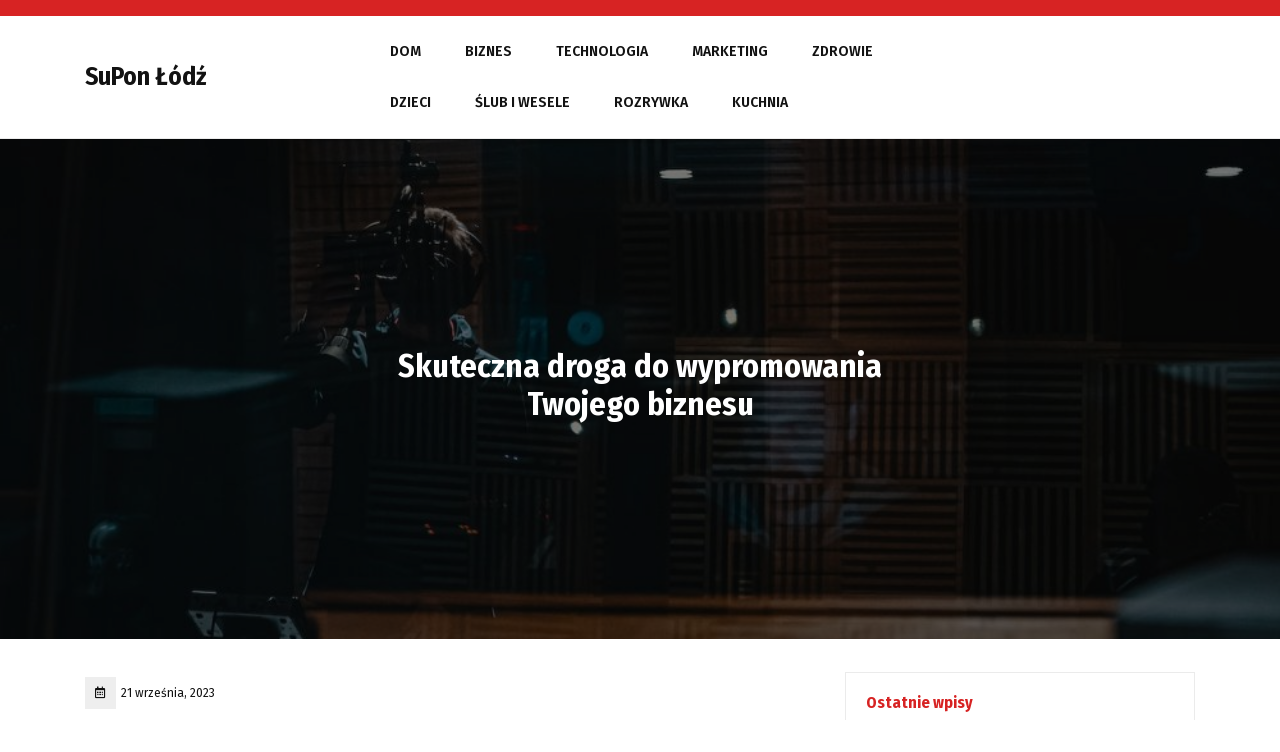

--- FILE ---
content_type: text/html; charset=UTF-8
request_url: https://www.supon-lodz.pl/skuteczna-droga-do-wypromowania-twojego-biznesu/
body_size: 12603
content:
<!DOCTYPE html>
<html lang="pl-PL" prefix="og: https://ogp.me/ns#">
<head>
  <meta charset="UTF-8">
  <meta name="viewport" content="width=device-width">
  
<!-- Search Engine Optimization by Rank Math PRO - https://rankmath.com/ -->
<title>Skuteczna droga do wypromowania Twojego biznesu - SuPon Łódź</title>
<meta name="description" content="W erze cyfrowej konkurencja w biznesie staje się coraz bardziej intensywna, dlatego przedsiębiorcy i marketerzy muszą się wyróżniać, aby przyciągnąć uwagę"/>
<meta name="robots" content="index, follow, max-snippet:-1, max-video-preview:-1, max-image-preview:large"/>
<link rel="canonical" href="https://www.supon-lodz.pl/skuteczna-droga-do-wypromowania-twojego-biznesu/" />
<meta property="og:locale" content="pl_PL" />
<meta property="og:type" content="article" />
<meta property="og:title" content="Skuteczna droga do wypromowania Twojego biznesu - SuPon Łódź" />
<meta property="og:description" content="W erze cyfrowej konkurencja w biznesie staje się coraz bardziej intensywna, dlatego przedsiębiorcy i marketerzy muszą się wyróżniać, aby przyciągnąć uwagę" />
<meta property="og:url" content="https://www.supon-lodz.pl/skuteczna-droga-do-wypromowania-twojego-biznesu/" />
<meta property="og:site_name" content="SuPon Łódź" />
<meta property="article:tag" content="dom produkcyjny" />
<meta property="article:tag" content="filmy promocyjne" />
<meta property="article:tag" content="produkcja filmowa" />
<meta property="article:section" content="Technologia" />
<meta property="og:updated_time" content="2023-09-30T20:06:48+02:00" />
<meta property="og:image" content="https://www.supon-lodz.pl/wp-content/uploads/2023/09/wspolpraca-z-domem-produkcyjnym.jpg" />
<meta property="og:image:secure_url" content="https://www.supon-lodz.pl/wp-content/uploads/2023/09/wspolpraca-z-domem-produkcyjnym.jpg" />
<meta property="og:image:width" content="1000" />
<meta property="og:image:height" content="667" />
<meta property="og:image:alt" content="współpraca z domem produkcyjnym" />
<meta property="og:image:type" content="image/jpeg" />
<meta property="article:published_time" content="2023-09-21T20:02:17+02:00" />
<meta property="article:modified_time" content="2023-09-30T20:06:48+02:00" />
<meta name="twitter:card" content="summary_large_image" />
<meta name="twitter:title" content="Skuteczna droga do wypromowania Twojego biznesu - SuPon Łódź" />
<meta name="twitter:description" content="W erze cyfrowej konkurencja w biznesie staje się coraz bardziej intensywna, dlatego przedsiębiorcy i marketerzy muszą się wyróżniać, aby przyciągnąć uwagę" />
<meta name="twitter:image" content="https://www.supon-lodz.pl/wp-content/uploads/2023/09/wspolpraca-z-domem-produkcyjnym.jpg" />
<meta name="twitter:label1" content="Napisane przez" />
<meta name="twitter:data1" content="Alfred Pasiak" />
<meta name="twitter:label2" content="Czas czytania" />
<meta name="twitter:data2" content="1 minuta" />
<script type="application/ld+json" class="rank-math-schema-pro">{"@context":"https://schema.org","@graph":[{"@type":["Person","Organization"],"@id":"https://www.supon-lodz.pl/#person","name":"SuPon \u0141\u00f3d\u017a"},{"@type":"WebSite","@id":"https://www.supon-lodz.pl/#website","url":"https://www.supon-lodz.pl","name":"SuPon \u0141\u00f3d\u017a","publisher":{"@id":"https://www.supon-lodz.pl/#person"},"inLanguage":"pl-PL"},{"@type":"ImageObject","@id":"https://www.supon-lodz.pl/wp-content/uploads/2023/09/wspolpraca-z-domem-produkcyjnym.jpg","url":"https://www.supon-lodz.pl/wp-content/uploads/2023/09/wspolpraca-z-domem-produkcyjnym.jpg","width":"1000","height":"667","caption":"wsp\u00f3\u0142praca z domem produkcyjnym","inLanguage":"pl-PL"},{"@type":"WebPage","@id":"https://www.supon-lodz.pl/skuteczna-droga-do-wypromowania-twojego-biznesu/#webpage","url":"https://www.supon-lodz.pl/skuteczna-droga-do-wypromowania-twojego-biznesu/","name":"Skuteczna droga do wypromowania Twojego biznesu - SuPon \u0141\u00f3d\u017a","datePublished":"2023-09-21T20:02:17+02:00","dateModified":"2023-09-30T20:06:48+02:00","isPartOf":{"@id":"https://www.supon-lodz.pl/#website"},"primaryImageOfPage":{"@id":"https://www.supon-lodz.pl/wp-content/uploads/2023/09/wspolpraca-z-domem-produkcyjnym.jpg"},"inLanguage":"pl-PL"},{"@type":"Person","@id":"https://www.supon-lodz.pl/author/alfred-p/","name":"Alfred Pasiak","url":"https://www.supon-lodz.pl/author/alfred-p/","image":{"@type":"ImageObject","@id":"https://secure.gravatar.com/avatar/45908d116571cfab6293a19286858433?s=96&amp;d=mm&amp;r=g","url":"https://secure.gravatar.com/avatar/45908d116571cfab6293a19286858433?s=96&amp;d=mm&amp;r=g","caption":"Alfred Pasiak","inLanguage":"pl-PL"}},{"@type":"BlogPosting","headline":"Skuteczna droga do wypromowania Twojego biznesu - SuPon \u0141\u00f3d\u017a","datePublished":"2023-09-21T20:02:17+02:00","dateModified":"2023-09-30T20:06:48+02:00","articleSection":"Technologia","author":{"@id":"https://www.supon-lodz.pl/author/alfred-p/","name":"Alfred Pasiak"},"publisher":{"@id":"https://www.supon-lodz.pl/#person"},"description":"W erze cyfrowej konkurencja w biznesie staje si\u0119 coraz bardziej intensywna, dlatego przedsi\u0119biorcy i marketerzy musz\u0105 si\u0119 wyr\u00f3\u017cnia\u0107, aby przyci\u0105gn\u0105\u0107 uwag\u0119","name":"Skuteczna droga do wypromowania Twojego biznesu - SuPon \u0141\u00f3d\u017a","@id":"https://www.supon-lodz.pl/skuteczna-droga-do-wypromowania-twojego-biznesu/#richSnippet","isPartOf":{"@id":"https://www.supon-lodz.pl/skuteczna-droga-do-wypromowania-twojego-biznesu/#webpage"},"image":{"@id":"https://www.supon-lodz.pl/wp-content/uploads/2023/09/wspolpraca-z-domem-produkcyjnym.jpg"},"inLanguage":"pl-PL","mainEntityOfPage":{"@id":"https://www.supon-lodz.pl/skuteczna-droga-do-wypromowania-twojego-biznesu/#webpage"}}]}</script>
<!-- /Wtyczka Rank Math WordPress SEO -->

<link rel='dns-prefetch' href='//fonts.googleapis.com' />
<link rel="alternate" type="application/rss+xml" title="SuPon Łódź &raquo; Kanał z wpisami" href="https://www.supon-lodz.pl/feed/" />
<link rel="alternate" type="application/rss+xml" title="SuPon Łódź &raquo; Kanał z komentarzami" href="https://www.supon-lodz.pl/comments/feed/" />
<link rel="alternate" type="application/rss+xml" title="SuPon Łódź &raquo; Skuteczna droga do wypromowania Twojego biznesu Kanał z komentarzami" href="https://www.supon-lodz.pl/skuteczna-droga-do-wypromowania-twojego-biznesu/feed/" />
<script type="text/javascript">
/* <![CDATA[ */
window._wpemojiSettings = {"baseUrl":"https:\/\/s.w.org\/images\/core\/emoji\/14.0.0\/72x72\/","ext":".png","svgUrl":"https:\/\/s.w.org\/images\/core\/emoji\/14.0.0\/svg\/","svgExt":".svg","source":{"concatemoji":"https:\/\/www.supon-lodz.pl\/wp-includes\/js\/wp-emoji-release.min.js?ver=6.4.7"}};
/*! This file is auto-generated */
!function(i,n){var o,s,e;function c(e){try{var t={supportTests:e,timestamp:(new Date).valueOf()};sessionStorage.setItem(o,JSON.stringify(t))}catch(e){}}function p(e,t,n){e.clearRect(0,0,e.canvas.width,e.canvas.height),e.fillText(t,0,0);var t=new Uint32Array(e.getImageData(0,0,e.canvas.width,e.canvas.height).data),r=(e.clearRect(0,0,e.canvas.width,e.canvas.height),e.fillText(n,0,0),new Uint32Array(e.getImageData(0,0,e.canvas.width,e.canvas.height).data));return t.every(function(e,t){return e===r[t]})}function u(e,t,n){switch(t){case"flag":return n(e,"\ud83c\udff3\ufe0f\u200d\u26a7\ufe0f","\ud83c\udff3\ufe0f\u200b\u26a7\ufe0f")?!1:!n(e,"\ud83c\uddfa\ud83c\uddf3","\ud83c\uddfa\u200b\ud83c\uddf3")&&!n(e,"\ud83c\udff4\udb40\udc67\udb40\udc62\udb40\udc65\udb40\udc6e\udb40\udc67\udb40\udc7f","\ud83c\udff4\u200b\udb40\udc67\u200b\udb40\udc62\u200b\udb40\udc65\u200b\udb40\udc6e\u200b\udb40\udc67\u200b\udb40\udc7f");case"emoji":return!n(e,"\ud83e\udef1\ud83c\udffb\u200d\ud83e\udef2\ud83c\udfff","\ud83e\udef1\ud83c\udffb\u200b\ud83e\udef2\ud83c\udfff")}return!1}function f(e,t,n){var r="undefined"!=typeof WorkerGlobalScope&&self instanceof WorkerGlobalScope?new OffscreenCanvas(300,150):i.createElement("canvas"),a=r.getContext("2d",{willReadFrequently:!0}),o=(a.textBaseline="top",a.font="600 32px Arial",{});return e.forEach(function(e){o[e]=t(a,e,n)}),o}function t(e){var t=i.createElement("script");t.src=e,t.defer=!0,i.head.appendChild(t)}"undefined"!=typeof Promise&&(o="wpEmojiSettingsSupports",s=["flag","emoji"],n.supports={everything:!0,everythingExceptFlag:!0},e=new Promise(function(e){i.addEventListener("DOMContentLoaded",e,{once:!0})}),new Promise(function(t){var n=function(){try{var e=JSON.parse(sessionStorage.getItem(o));if("object"==typeof e&&"number"==typeof e.timestamp&&(new Date).valueOf()<e.timestamp+604800&&"object"==typeof e.supportTests)return e.supportTests}catch(e){}return null}();if(!n){if("undefined"!=typeof Worker&&"undefined"!=typeof OffscreenCanvas&&"undefined"!=typeof URL&&URL.createObjectURL&&"undefined"!=typeof Blob)try{var e="postMessage("+f.toString()+"("+[JSON.stringify(s),u.toString(),p.toString()].join(",")+"));",r=new Blob([e],{type:"text/javascript"}),a=new Worker(URL.createObjectURL(r),{name:"wpTestEmojiSupports"});return void(a.onmessage=function(e){c(n=e.data),a.terminate(),t(n)})}catch(e){}c(n=f(s,u,p))}t(n)}).then(function(e){for(var t in e)n.supports[t]=e[t],n.supports.everything=n.supports.everything&&n.supports[t],"flag"!==t&&(n.supports.everythingExceptFlag=n.supports.everythingExceptFlag&&n.supports[t]);n.supports.everythingExceptFlag=n.supports.everythingExceptFlag&&!n.supports.flag,n.DOMReady=!1,n.readyCallback=function(){n.DOMReady=!0}}).then(function(){return e}).then(function(){var e;n.supports.everything||(n.readyCallback(),(e=n.source||{}).concatemoji?t(e.concatemoji):e.wpemoji&&e.twemoji&&(t(e.twemoji),t(e.wpemoji)))}))}((window,document),window._wpemojiSettings);
/* ]]> */
</script>
<style id='wp-emoji-styles-inline-css' type='text/css'>

	img.wp-smiley, img.emoji {
		display: inline !important;
		border: none !important;
		box-shadow: none !important;
		height: 1em !important;
		width: 1em !important;
		margin: 0 0.07em !important;
		vertical-align: -0.1em !important;
		background: none !important;
		padding: 0 !important;
	}
</style>
<link rel='stylesheet' id='wp-block-library-css' href='https://www.supon-lodz.pl/wp-includes/css/dist/block-library/style.min.css?ver=6.4.7' type='text/css' media='all' />
<style id='wp-block-library-theme-inline-css' type='text/css'>
.wp-block-audio figcaption{color:#555;font-size:13px;text-align:center}.is-dark-theme .wp-block-audio figcaption{color:hsla(0,0%,100%,.65)}.wp-block-audio{margin:0 0 1em}.wp-block-code{border:1px solid #ccc;border-radius:4px;font-family:Menlo,Consolas,monaco,monospace;padding:.8em 1em}.wp-block-embed figcaption{color:#555;font-size:13px;text-align:center}.is-dark-theme .wp-block-embed figcaption{color:hsla(0,0%,100%,.65)}.wp-block-embed{margin:0 0 1em}.blocks-gallery-caption{color:#555;font-size:13px;text-align:center}.is-dark-theme .blocks-gallery-caption{color:hsla(0,0%,100%,.65)}.wp-block-image figcaption{color:#555;font-size:13px;text-align:center}.is-dark-theme .wp-block-image figcaption{color:hsla(0,0%,100%,.65)}.wp-block-image{margin:0 0 1em}.wp-block-pullquote{border-bottom:4px solid;border-top:4px solid;color:currentColor;margin-bottom:1.75em}.wp-block-pullquote cite,.wp-block-pullquote footer,.wp-block-pullquote__citation{color:currentColor;font-size:.8125em;font-style:normal;text-transform:uppercase}.wp-block-quote{border-left:.25em solid;margin:0 0 1.75em;padding-left:1em}.wp-block-quote cite,.wp-block-quote footer{color:currentColor;font-size:.8125em;font-style:normal;position:relative}.wp-block-quote.has-text-align-right{border-left:none;border-right:.25em solid;padding-left:0;padding-right:1em}.wp-block-quote.has-text-align-center{border:none;padding-left:0}.wp-block-quote.is-large,.wp-block-quote.is-style-large,.wp-block-quote.is-style-plain{border:none}.wp-block-search .wp-block-search__label{font-weight:700}.wp-block-search__button{border:1px solid #ccc;padding:.375em .625em}:where(.wp-block-group.has-background){padding:1.25em 2.375em}.wp-block-separator.has-css-opacity{opacity:.4}.wp-block-separator{border:none;border-bottom:2px solid;margin-left:auto;margin-right:auto}.wp-block-separator.has-alpha-channel-opacity{opacity:1}.wp-block-separator:not(.is-style-wide):not(.is-style-dots){width:100px}.wp-block-separator.has-background:not(.is-style-dots){border-bottom:none;height:1px}.wp-block-separator.has-background:not(.is-style-wide):not(.is-style-dots){height:2px}.wp-block-table{margin:0 0 1em}.wp-block-table td,.wp-block-table th{word-break:normal}.wp-block-table figcaption{color:#555;font-size:13px;text-align:center}.is-dark-theme .wp-block-table figcaption{color:hsla(0,0%,100%,.65)}.wp-block-video figcaption{color:#555;font-size:13px;text-align:center}.is-dark-theme .wp-block-video figcaption{color:hsla(0,0%,100%,.65)}.wp-block-video{margin:0 0 1em}.wp-block-template-part.has-background{margin-bottom:0;margin-top:0;padding:1.25em 2.375em}
</style>
<style id='classic-theme-styles-inline-css' type='text/css'>
/*! This file is auto-generated */
.wp-block-button__link{color:#fff;background-color:#32373c;border-radius:9999px;box-shadow:none;text-decoration:none;padding:calc(.667em + 2px) calc(1.333em + 2px);font-size:1.125em}.wp-block-file__button{background:#32373c;color:#fff;text-decoration:none}
</style>
<style id='global-styles-inline-css' type='text/css'>
body{--wp--preset--color--black: #000000;--wp--preset--color--cyan-bluish-gray: #abb8c3;--wp--preset--color--white: #ffffff;--wp--preset--color--pale-pink: #f78da7;--wp--preset--color--vivid-red: #cf2e2e;--wp--preset--color--luminous-vivid-orange: #ff6900;--wp--preset--color--luminous-vivid-amber: #fcb900;--wp--preset--color--light-green-cyan: #7bdcb5;--wp--preset--color--vivid-green-cyan: #00d084;--wp--preset--color--pale-cyan-blue: #8ed1fc;--wp--preset--color--vivid-cyan-blue: #0693e3;--wp--preset--color--vivid-purple: #9b51e0;--wp--preset--gradient--vivid-cyan-blue-to-vivid-purple: linear-gradient(135deg,rgba(6,147,227,1) 0%,rgb(155,81,224) 100%);--wp--preset--gradient--light-green-cyan-to-vivid-green-cyan: linear-gradient(135deg,rgb(122,220,180) 0%,rgb(0,208,130) 100%);--wp--preset--gradient--luminous-vivid-amber-to-luminous-vivid-orange: linear-gradient(135deg,rgba(252,185,0,1) 0%,rgba(255,105,0,1) 100%);--wp--preset--gradient--luminous-vivid-orange-to-vivid-red: linear-gradient(135deg,rgba(255,105,0,1) 0%,rgb(207,46,46) 100%);--wp--preset--gradient--very-light-gray-to-cyan-bluish-gray: linear-gradient(135deg,rgb(238,238,238) 0%,rgb(169,184,195) 100%);--wp--preset--gradient--cool-to-warm-spectrum: linear-gradient(135deg,rgb(74,234,220) 0%,rgb(151,120,209) 20%,rgb(207,42,186) 40%,rgb(238,44,130) 60%,rgb(251,105,98) 80%,rgb(254,248,76) 100%);--wp--preset--gradient--blush-light-purple: linear-gradient(135deg,rgb(255,206,236) 0%,rgb(152,150,240) 100%);--wp--preset--gradient--blush-bordeaux: linear-gradient(135deg,rgb(254,205,165) 0%,rgb(254,45,45) 50%,rgb(107,0,62) 100%);--wp--preset--gradient--luminous-dusk: linear-gradient(135deg,rgb(255,203,112) 0%,rgb(199,81,192) 50%,rgb(65,88,208) 100%);--wp--preset--gradient--pale-ocean: linear-gradient(135deg,rgb(255,245,203) 0%,rgb(182,227,212) 50%,rgb(51,167,181) 100%);--wp--preset--gradient--electric-grass: linear-gradient(135deg,rgb(202,248,128) 0%,rgb(113,206,126) 100%);--wp--preset--gradient--midnight: linear-gradient(135deg,rgb(2,3,129) 0%,rgb(40,116,252) 100%);--wp--preset--font-size--small: 13px;--wp--preset--font-size--medium: 20px;--wp--preset--font-size--large: 36px;--wp--preset--font-size--x-large: 42px;--wp--preset--spacing--20: 0.44rem;--wp--preset--spacing--30: 0.67rem;--wp--preset--spacing--40: 1rem;--wp--preset--spacing--50: 1.5rem;--wp--preset--spacing--60: 2.25rem;--wp--preset--spacing--70: 3.38rem;--wp--preset--spacing--80: 5.06rem;--wp--preset--shadow--natural: 6px 6px 9px rgba(0, 0, 0, 0.2);--wp--preset--shadow--deep: 12px 12px 50px rgba(0, 0, 0, 0.4);--wp--preset--shadow--sharp: 6px 6px 0px rgba(0, 0, 0, 0.2);--wp--preset--shadow--outlined: 6px 6px 0px -3px rgba(255, 255, 255, 1), 6px 6px rgba(0, 0, 0, 1);--wp--preset--shadow--crisp: 6px 6px 0px rgba(0, 0, 0, 1);}:where(.is-layout-flex){gap: 0.5em;}:where(.is-layout-grid){gap: 0.5em;}body .is-layout-flow > .alignleft{float: left;margin-inline-start: 0;margin-inline-end: 2em;}body .is-layout-flow > .alignright{float: right;margin-inline-start: 2em;margin-inline-end: 0;}body .is-layout-flow > .aligncenter{margin-left: auto !important;margin-right: auto !important;}body .is-layout-constrained > .alignleft{float: left;margin-inline-start: 0;margin-inline-end: 2em;}body .is-layout-constrained > .alignright{float: right;margin-inline-start: 2em;margin-inline-end: 0;}body .is-layout-constrained > .aligncenter{margin-left: auto !important;margin-right: auto !important;}body .is-layout-constrained > :where(:not(.alignleft):not(.alignright):not(.alignfull)){max-width: var(--wp--style--global--content-size);margin-left: auto !important;margin-right: auto !important;}body .is-layout-constrained > .alignwide{max-width: var(--wp--style--global--wide-size);}body .is-layout-flex{display: flex;}body .is-layout-flex{flex-wrap: wrap;align-items: center;}body .is-layout-flex > *{margin: 0;}body .is-layout-grid{display: grid;}body .is-layout-grid > *{margin: 0;}:where(.wp-block-columns.is-layout-flex){gap: 2em;}:where(.wp-block-columns.is-layout-grid){gap: 2em;}:where(.wp-block-post-template.is-layout-flex){gap: 1.25em;}:where(.wp-block-post-template.is-layout-grid){gap: 1.25em;}.has-black-color{color: var(--wp--preset--color--black) !important;}.has-cyan-bluish-gray-color{color: var(--wp--preset--color--cyan-bluish-gray) !important;}.has-white-color{color: var(--wp--preset--color--white) !important;}.has-pale-pink-color{color: var(--wp--preset--color--pale-pink) !important;}.has-vivid-red-color{color: var(--wp--preset--color--vivid-red) !important;}.has-luminous-vivid-orange-color{color: var(--wp--preset--color--luminous-vivid-orange) !important;}.has-luminous-vivid-amber-color{color: var(--wp--preset--color--luminous-vivid-amber) !important;}.has-light-green-cyan-color{color: var(--wp--preset--color--light-green-cyan) !important;}.has-vivid-green-cyan-color{color: var(--wp--preset--color--vivid-green-cyan) !important;}.has-pale-cyan-blue-color{color: var(--wp--preset--color--pale-cyan-blue) !important;}.has-vivid-cyan-blue-color{color: var(--wp--preset--color--vivid-cyan-blue) !important;}.has-vivid-purple-color{color: var(--wp--preset--color--vivid-purple) !important;}.has-black-background-color{background-color: var(--wp--preset--color--black) !important;}.has-cyan-bluish-gray-background-color{background-color: var(--wp--preset--color--cyan-bluish-gray) !important;}.has-white-background-color{background-color: var(--wp--preset--color--white) !important;}.has-pale-pink-background-color{background-color: var(--wp--preset--color--pale-pink) !important;}.has-vivid-red-background-color{background-color: var(--wp--preset--color--vivid-red) !important;}.has-luminous-vivid-orange-background-color{background-color: var(--wp--preset--color--luminous-vivid-orange) !important;}.has-luminous-vivid-amber-background-color{background-color: var(--wp--preset--color--luminous-vivid-amber) !important;}.has-light-green-cyan-background-color{background-color: var(--wp--preset--color--light-green-cyan) !important;}.has-vivid-green-cyan-background-color{background-color: var(--wp--preset--color--vivid-green-cyan) !important;}.has-pale-cyan-blue-background-color{background-color: var(--wp--preset--color--pale-cyan-blue) !important;}.has-vivid-cyan-blue-background-color{background-color: var(--wp--preset--color--vivid-cyan-blue) !important;}.has-vivid-purple-background-color{background-color: var(--wp--preset--color--vivid-purple) !important;}.has-black-border-color{border-color: var(--wp--preset--color--black) !important;}.has-cyan-bluish-gray-border-color{border-color: var(--wp--preset--color--cyan-bluish-gray) !important;}.has-white-border-color{border-color: var(--wp--preset--color--white) !important;}.has-pale-pink-border-color{border-color: var(--wp--preset--color--pale-pink) !important;}.has-vivid-red-border-color{border-color: var(--wp--preset--color--vivid-red) !important;}.has-luminous-vivid-orange-border-color{border-color: var(--wp--preset--color--luminous-vivid-orange) !important;}.has-luminous-vivid-amber-border-color{border-color: var(--wp--preset--color--luminous-vivid-amber) !important;}.has-light-green-cyan-border-color{border-color: var(--wp--preset--color--light-green-cyan) !important;}.has-vivid-green-cyan-border-color{border-color: var(--wp--preset--color--vivid-green-cyan) !important;}.has-pale-cyan-blue-border-color{border-color: var(--wp--preset--color--pale-cyan-blue) !important;}.has-vivid-cyan-blue-border-color{border-color: var(--wp--preset--color--vivid-cyan-blue) !important;}.has-vivid-purple-border-color{border-color: var(--wp--preset--color--vivid-purple) !important;}.has-vivid-cyan-blue-to-vivid-purple-gradient-background{background: var(--wp--preset--gradient--vivid-cyan-blue-to-vivid-purple) !important;}.has-light-green-cyan-to-vivid-green-cyan-gradient-background{background: var(--wp--preset--gradient--light-green-cyan-to-vivid-green-cyan) !important;}.has-luminous-vivid-amber-to-luminous-vivid-orange-gradient-background{background: var(--wp--preset--gradient--luminous-vivid-amber-to-luminous-vivid-orange) !important;}.has-luminous-vivid-orange-to-vivid-red-gradient-background{background: var(--wp--preset--gradient--luminous-vivid-orange-to-vivid-red) !important;}.has-very-light-gray-to-cyan-bluish-gray-gradient-background{background: var(--wp--preset--gradient--very-light-gray-to-cyan-bluish-gray) !important;}.has-cool-to-warm-spectrum-gradient-background{background: var(--wp--preset--gradient--cool-to-warm-spectrum) !important;}.has-blush-light-purple-gradient-background{background: var(--wp--preset--gradient--blush-light-purple) !important;}.has-blush-bordeaux-gradient-background{background: var(--wp--preset--gradient--blush-bordeaux) !important;}.has-luminous-dusk-gradient-background{background: var(--wp--preset--gradient--luminous-dusk) !important;}.has-pale-ocean-gradient-background{background: var(--wp--preset--gradient--pale-ocean) !important;}.has-electric-grass-gradient-background{background: var(--wp--preset--gradient--electric-grass) !important;}.has-midnight-gradient-background{background: var(--wp--preset--gradient--midnight) !important;}.has-small-font-size{font-size: var(--wp--preset--font-size--small) !important;}.has-medium-font-size{font-size: var(--wp--preset--font-size--medium) !important;}.has-large-font-size{font-size: var(--wp--preset--font-size--large) !important;}.has-x-large-font-size{font-size: var(--wp--preset--font-size--x-large) !important;}
.wp-block-navigation a:where(:not(.wp-element-button)){color: inherit;}
:where(.wp-block-post-template.is-layout-flex){gap: 1.25em;}:where(.wp-block-post-template.is-layout-grid){gap: 1.25em;}
:where(.wp-block-columns.is-layout-flex){gap: 2em;}:where(.wp-block-columns.is-layout-grid){gap: 2em;}
.wp-block-pullquote{font-size: 1.5em;line-height: 1.6;}
</style>
<link rel='stylesheet' id='boxing-martial-arts-fonts-css' href='//fonts.googleapis.com/css?family=Fira%20Sans%3Aital%2Cwght%400%2C100%3B0%2C200%3B0%2C300%3B0%2C400%3B0%2C500%3B0%2C600%3B0%2C700%3B0%2C800%3B0%2C900%3B1%2C100%3B1%2C200%3B1%2C300%3B1%2C400%3B1%2C500%3B1%2C600%3B1%2C700%3B1%2C800%3B1%2C900%7CFira%20Sans%20Condensed%3Aital%2Cwght%400%2C100%3B0%2C200%3B0%2C300%3B0%2C400%3B0%2C500%3B0%2C600%3B0%2C700%3B0%2C800%3B0%2C900%3B1%2C100%3B1%2C200%3B1%2C300%3B1%2C400%3B1%2C500%3B1%2C600%3B1%2C700%3B1%2C800%3B1%2C900%26family%3DFira%2BSans%3Aital%2Cwght%400%2C100%3B0%2C200%3B0%2C300%3B0%2C400%3B0%2C500%3B0%2C600%3B0%2C700%3B0%2C800%3B0%2C900%3B1%2C100%3B1%2C200%3B1%2C300%3B1%2C400%3B1%2C500%3B1%2C600%3B1%2C700%3B1%2C800%3B1%2C900' type='text/css' media='all' />
<link rel='stylesheet' id='bootstrap-css-css' href='https://www.supon-lodz.pl/wp-content/themes/boxing-martial-arts/assets/css/bootstrap.css?ver=6.4.7' type='text/css' media='all' />
<link rel='stylesheet' id='boxing-martial-arts-style-css' href='https://www.supon-lodz.pl/wp-content/themes/boxing-martial-arts/style.css?ver=6.4.7' type='text/css' media='all' />
<style id='boxing-martial-arts-style-inline-css' type='text/css'>
body{max-width: 100%;}#return-to-top{right: 20px;}.media-links a i{font-size: px;}.logo h1 , .logo p a{font-size: 25px;}.logo p{font-size: 15px;}@media screen and (max-width:575px){.return-to-header{display:none;} }@media screen and (max-width:575px) {#slider .more-btn{display:block;} }.main-navigation a, .main-navigation li.page_item_has_children:after,.main-navigation li.menu-item-has-children:after{font-size: 14px;}.main-navigation a {text-transform: uppercase;}
</style>
<link rel='stylesheet' id='boxing-martial-arts-block-style-css' href='https://www.supon-lodz.pl/wp-content/themes/boxing-martial-arts/assets/css/blocks.css?ver=1.0' type='text/css' media='all' />
<link rel='stylesheet' id='fontawesome-css-css' href='https://www.supon-lodz.pl/wp-content/themes/boxing-martial-arts/assets/css/fontawesome-all.css?ver=6.4.7' type='text/css' media='all' />
<script type="text/javascript" src="https://www.supon-lodz.pl/wp-includes/js/jquery/jquery.min.js?ver=3.7.1" id="jquery-core-js"></script>
<script type="text/javascript" src="https://www.supon-lodz.pl/wp-includes/js/jquery/jquery-migrate.min.js?ver=3.4.1" id="jquery-migrate-js"></script>
<script type="text/javascript" src="https://www.supon-lodz.pl/wp-content/themes/boxing-martial-arts/assets/js/bootstrap.js?ver=1" id="bootstrap-js-js"></script>
<script type="text/javascript" src="https://www.supon-lodz.pl/wp-content/themes/boxing-martial-arts/assets/js/boxing-martial-arts-custom.js?ver=1" id="boxing-martial-arts-custom-scripts-js"></script>
<script type="text/javascript" src="https://www.supon-lodz.pl/wp-content/themes/boxing-martial-arts/assets/js/focus-nav.js?ver=1" id="boxing-martial-arts-focus-nav-js"></script>
<link rel="https://api.w.org/" href="https://www.supon-lodz.pl/wp-json/" /><link rel="alternate" type="application/json" href="https://www.supon-lodz.pl/wp-json/wp/v2/posts/455" /><link rel="EditURI" type="application/rsd+xml" title="RSD" href="https://www.supon-lodz.pl/xmlrpc.php?rsd" />
<meta name="generator" content="WordPress 6.4.7" />
<link rel='shortlink' href='https://www.supon-lodz.pl/?p=455' />
<link rel="alternate" type="application/json+oembed" href="https://www.supon-lodz.pl/wp-json/oembed/1.0/embed?url=https%3A%2F%2Fwww.supon-lodz.pl%2Fskuteczna-droga-do-wypromowania-twojego-biznesu%2F" />
<link rel="alternate" type="text/xml+oembed" href="https://www.supon-lodz.pl/wp-json/oembed/1.0/embed?url=https%3A%2F%2Fwww.supon-lodz.pl%2Fskuteczna-droga-do-wypromowania-twojego-biznesu%2F&#038;format=xml" />
<style type='text/css' media='all'>		img.custom-logo{
		    width: 150px;
		    max-width: 100%;
		}
	</style><script type="text/javascript" id="google_gtagjs" src="https://www.googletagmanager.com/gtag/js?id=G-ZJHFS96CXR" async="async"></script>
<script type="text/javascript" id="google_gtagjs-inline">
/* <![CDATA[ */
window.dataLayer = window.dataLayer || [];function gtag(){dataLayer.push(arguments);}gtag('js', new Date());gtag('config', 'G-ZJHFS96CXR', {} );
/* ]]> */
</script>
</head>

<body class="post-template-default single single-post postid-455 single-format-standard wp-embed-responsive group-blog has-sidebar">



<header role="banner">
	<a class="screen-reader-text skip-link" href="#tp_content">Skip to content</a>
	<div class="header-box">
		<div class="topbar">
  <div class="container">
    <div class="row">
      <div class="col-lg-5 align-self-center">
         <div class="py-2">
                  </div>
      </div>
      <div class="col-lg-4 align-self-center">
        <div class="shop-link mb-lg-0 text-lg-right">
                  </div>
      </div>
      <div class="col-lg-3 align-self-center text-lg-right">
                </div>
    </div>
  </div>
</div>




<div class="headerbox " data-sticky="false">
  <div class="container">
    <div class="row">
      <div class="col-lg-3 col-md-4 col-sm-4 align-self-center">
                   <div class="logo">
                                            <h1><a href="https://www.supon-lodz.pl/" rel="home">SuPon Łódź</a></h1>
                                                                      </div>
                </div>
      <div class="col-lg-6 col-md-2 col-sm-2 col-3 align-self-center">
        
<div class="innermenuboxupper">
	<div class="innermenubox">
		<div class="toggle-nav mobile-menu">
			<button onclick="boxing_martial_arts_menu_open_nav()" class="responsivetoggle"><i class="fas fa-bars"></i><span class="screen-reader-text">Open Button</span></button>
		</div>
		<div id="mySidenav" class="nav sidenav">
			<nav id="site-navigation" class="main-navigation" role="navigation" aria-label="Top Menu">
		      	<div class="main-menu clearfix"><ul id="menu-menu" class="clearfix mobile_nav"><li id="menu-item-432" class="menu-item menu-item-type-taxonomy menu-item-object-category menu-item-432"><a href="https://www.supon-lodz.pl/kategoria/dom/">Dom</a></li>
<li id="menu-item-433" class="menu-item menu-item-type-taxonomy menu-item-object-category menu-item-433"><a href="https://www.supon-lodz.pl/kategoria/biznes/">Biznes</a></li>
<li id="menu-item-434" class="menu-item menu-item-type-taxonomy menu-item-object-category current-post-ancestor current-menu-parent current-post-parent menu-item-434"><a href="https://www.supon-lodz.pl/kategoria/technologia/">Technologia</a></li>
<li id="menu-item-435" class="menu-item menu-item-type-taxonomy menu-item-object-category menu-item-435"><a href="https://www.supon-lodz.pl/kategoria/marketing/">Marketing</a></li>
<li id="menu-item-436" class="menu-item menu-item-type-taxonomy menu-item-object-category menu-item-436"><a href="https://www.supon-lodz.pl/kategoria/zdrowie/">Zdrowie</a></li>
<li id="menu-item-437" class="menu-item menu-item-type-taxonomy menu-item-object-category menu-item-437"><a href="https://www.supon-lodz.pl/kategoria/dzieci/">Dzieci</a></li>
<li id="menu-item-438" class="menu-item menu-item-type-taxonomy menu-item-object-category menu-item-438"><a href="https://www.supon-lodz.pl/kategoria/slub-i-wesele/">Ślub i wesele</a></li>
<li id="menu-item-440" class="menu-item menu-item-type-taxonomy menu-item-object-category menu-item-440"><a href="https://www.supon-lodz.pl/kategoria/rozrywka/">Rozrywka</a></li>
<li id="menu-item-441" class="menu-item menu-item-type-taxonomy menu-item-object-category menu-item-441"><a href="https://www.supon-lodz.pl/kategoria/kuchnia/">Kuchnia</a></li>
</ul></div>				<a href="javascript:void(0)" class="closebtn mobile-menu" onclick="boxing_martial_arts_menu_close_nav()"><i class="fas fa-times"></i><span class="screen-reader-text">Close Button</span></a>
			</nav>
		</div>
	</div>
</div>
      </div>
      <div class="col-lg-3 col-md-6 col-sm-6 col-9 align-self-center text-lg-right text-md-right text-sm-right">
       <div class="join-btn">
                  </div>
      </div>
    </div>
  </div>
</div>	</div>
</header>
	<main id="tp_content" role="main">
					<div id="post-455" class="external-div">
		        <div class="box-image">
		          	<img width="1000" height="667" src="https://www.supon-lodz.pl/wp-content/uploads/2023/09/wspolpraca-z-domem-produkcyjnym.jpg" class="attachment-post-thumbnail size-post-thumbnail wp-post-image" alt="współpraca z domem produkcyjnym" decoding="async" fetchpriority="high" srcset="https://www.supon-lodz.pl/wp-content/uploads/2023/09/wspolpraca-z-domem-produkcyjnym.jpg 1000w, https://www.supon-lodz.pl/wp-content/uploads/2023/09/wspolpraca-z-domem-produkcyjnym-300x200.jpg 300w, https://www.supon-lodz.pl/wp-content/uploads/2023/09/wspolpraca-z-domem-produkcyjnym-768x512.jpg 768w" sizes="(max-width: 1000px) 100vw, 1000px" />		        </div>
		        <div class="box-text">
		        	<h2>Skuteczna droga do wypromowania Twojego biznesu</h2>  
		        </div> 
			</div>
				<div class="container">
			<div id="primary" class="content-area">
							        <div class="row">
			          	<div class="col-lg-8 col-md-8">	           
				            <article id="post-455" class="post-455 post type-post status-publish format-standard has-post-thumbnail hentry category-technologia tag-dom-produkcyjny tag-filmy-promocyjne tag-produkcja-filmowa">
    <div class="box-info">
                      <i class="far fa-calendar-alt"></i><span class="entry-date">21 września, 2023</span>
                </div>
    <hr>
    <div class="box-content">
        <p>W erze cyfrowej konkurencja w biznesie staje się coraz bardziej intensywna, dlatego przedsiębiorcy i marketerzy muszą się wyróżniać, aby przyciągnąć uwagę swojej grupy docelowej. Jednym z najskuteczniejszych sposobów na to jest wykorzystanie produkcji filmów promocyjnych. Dlaczego warto zainwestować w produkcję filmów promocyjnych, jakie korzyści niesie i gdzie znaleźć profesjonalne usługi w tej dziedzinie? Odpowiedzi znajdziesz w poniższym artykule.<span id="more-455"></span></p>
<h2>Filmy promocyjne, czyli siła wizualnej historii</h2>
<p>Filmy promocyjne to krótkie filmy, które mają na celu przekazać przekonującą i atrakcyjną wiadomość o produkcie, usłudze lub marce. Istnieje wiele powodów, dla których są one niezwykle skutecznym narzędziem marketingowym:</p>
<ol>
<li>Wizualna atrakcyjność. Ruchome obrazy przyciągają uwagę i pozostają w pamięci widza.</li>
<li>Opowieść i emocje. Filmy pozwalają na tworzenie historii, które budują emocje i więź z widzami.</li>
<li>Skuteczność konwersji. Dobrze wykonane filmy reklamowe mogą znacznie zwiększyć współczynnik konwersji, zachęcając widzów do podjęcia pożądanej akcji.</li>
</ol>
<h3>Produkcja filmów promocyjnych właściwą drogą do sukcesu</h3>
<p>Aby stworzyć skuteczny film promocyjny, warto rozważyć korzystanie z profesjonalnych usług domu produkcyjnego. To miejsce, gdzie zespół ekspertów w dziedzinie produkcji filmowej połączy swoje umiejętności, aby stworzyć film, który spełni Twoje oczekiwania.</p>
<h3>Dlaczego wybrać dom produkcyjny?</h3>
<ol>
<li>Doświadczenie. W domach produkcyjnych pracują najlepsi fachowcy z branży filmowej, którzy posiadają nie tylko wiedzę, ale także bogate doświadczenie.</li>
<li>Profesjonalny sprzęt. Dom produkcyjny dysponuje najnowszym sprzętem i technologią, co gwarantuje wysoką jakość produkcji.</li>
<li>Kreatywność. Profesjonaliści w domach produkcyjnych potrafią tworzyć unikalne i efektywne filmy promocyjne, które przyciągają uwagę i zapadają w pamięć.</li>
<li>Kontrola jakości. <a href="https://grandfox.pl/" target="_blank" rel="noopener">Dom produkcyjny Grandfox.pl</a> dba o każdy detal produkcji, zapewniając doskonałą jakość wizualną i dźwiękową.</li>
</ol>
<h3>Różne typy filmów promocyjnych</h3>
<p>Filmy promocyjne mogą być dostosowane do różnych celów marketingowych. Oto kilka przykładów:</p>
<ol>
<li>Filmy korporacyjne. Te filmy prezentują firmę, jej wartości i kulturę organizacyjną, budując zaufanie u klientów i partnerów biznesowych.</li>
<li>Filmowe prezentacje produktów. Idealne do zaprezentowania funkcji i korzyści produktu.</li>
<li>Filmy szkoleniowe. Wykorzystywane do szkoleń pracowników, pozwalają na efektywne przekazywanie wiedzy.</li>
<li>Filmy eventowe. Rejestracja wydarzeń, takich jak konferencje lub wystawy, pomaga dotrzeć do osób, które nie mogły uczestniczyć.</li>
</ol>
        <div class="post_tag">Tags: <a href="https://www.supon-lodz.pl/tag/dom-produkcyjny/" rel="tag" class="mr-2">dom produkcyjny</a><a href="https://www.supon-lodz.pl/tag/filmy-promocyjne/" rel="tag" class="mr-2">filmy promocyjne</a> <a href="https://www.supon-lodz.pl/tag/produkcja-filmowa/" rel="tag" class="mr-2">produkcja filmowa</a> </div>        
	<nav class="navigation post-navigation" aria-label="Wpisy">
		<h2 class="screen-reader-text">Nawigacja wpisu</h2>
		<div class="nav-links"><div class="nav-previous"><a href="https://www.supon-lodz.pl/sushi-sztuka-mity-opcje-wegetarianskie-i-jak-cieszyc-sie-tym-danie-w-polsce/" rel="prev"><span class="meta-nav" aria-hidden="true">Previous:</span> <span class="post-title">Sushi &#8211; Sztuka, Mity, Opcje Wegetariańskie i Jak Cieszyć się tym Danie w Polsce</span></a></div><div class="nav-next"><a href="https://www.supon-lodz.pl/zegarki-breitling-luksus-i-precyzja-na-twoim-nadgarstku/" rel="next"><span class="meta-nav" aria-hidden="true">Next:</span> <span class="post-title">Zegarki Breitling &#8211; luksus i precyzja na Twoim nadgarstku</span></a></div></div>
	</nav>        <div class="clearfix"></div>
    </div>
    <div class="mt-5">        <div class="related-post-block">
        <h3 class="text-center mb-3">Related Posts</h3>
        <div class="row">
                            <div class="col-lg-4 col-md-6">
                    <div id="category-post">
                        <article id="post-445" class="post-445 post type-post status-publish format-standard has-post-thumbnail hentry category-technologia">
                            <div class="page-box">
                                                                        <img width="940" height="627" src="https://www.supon-lodz.pl/wp-content/uploads/2023/04/20230420153936_pexels-photo-354939.jpeg.jpg" class="attachment-post-thumbnail size-post-thumbnail wp-post-image" alt="" decoding="async" srcset="https://www.supon-lodz.pl/wp-content/uploads/2023/04/20230420153936_pexels-photo-354939.jpeg.jpg 940w, https://www.supon-lodz.pl/wp-content/uploads/2023/04/20230420153936_pexels-photo-354939.jpeg-300x200.jpg 300w, https://www.supon-lodz.pl/wp-content/uploads/2023/04/20230420153936_pexels-photo-354939.jpeg-768x512.jpg 768w" sizes="(max-width: 940px) 100vw, 940px" />    
                                                                <div class="box-content">
                                    <h4 class="text-center"><a href="https://www.supon-lodz.pl/czym-jest-oswietlenie-led-i-dlaczego-warto-sie-na-nie-zdecydowac/" title="Czym jest oświetlenie LED i dlaczego warto się na nie zdecydować?">Czym jest oświetlenie LED i dlaczego warto się na nie zdecydować?</a></h4>
                                    <div class="box-info">
                                                                                       <i class="far fa-calendar-alt mb-1"></i><span class="entry-date">24 kwietnia, 2023</span>
                                                                            </div>
                                    <p>Oświetlenie ledowe to przede wszystkim ogromna oszczędność pieniędzy i innowacja,&hellip;</p>
                                    <div class="readmore-btn text-center mb-1">
                                        <a href="https://www.supon-lodz.pl/czym-jest-oswietlenie-led-i-dlaczego-warto-sie-na-nie-zdecydowac/" class="blogbutton-small" title="Read More">Czytaj dalej</a>
                                    </div>
                                </div>
                                <div class="clearfix"></div>
                            </div>
                        </article>
                    </div>
                </div>
                            <div class="col-lg-4 col-md-6">
                    <div id="category-post">
                        <article id="post-405" class="post-405 post type-post status-publish format-standard has-post-thumbnail hentry category-technologia">
                            <div class="page-box">
                                                                        <img width="1200" height="800" src="https://www.supon-lodz.pl/wp-content/uploads/2021/08/20210818161528_download-1200x800.jpg" class="attachment-post-thumbnail size-post-thumbnail wp-post-image" alt="" decoding="async" srcset="https://www.supon-lodz.pl/wp-content/uploads/2021/08/20210818161528_download-1200x800.jpg 1200w, https://www.supon-lodz.pl/wp-content/uploads/2021/08/20210818161528_download-300x200.jpg 300w, https://www.supon-lodz.pl/wp-content/uploads/2021/08/20210818161528_download-1024x682.jpg 1024w, https://www.supon-lodz.pl/wp-content/uploads/2021/08/20210818161528_download-768x512.jpg 768w, https://www.supon-lodz.pl/wp-content/uploads/2021/08/20210818161528_download.jpg 1280w" sizes="(max-width: 1200px) 100vw, 1200px" />    
                                                                <div class="box-content">
                                    <h4 class="text-center"><a href="https://www.supon-lodz.pl/folia-i-plyta-pet-nie-tylko-na-opakowania/" title="Folia i płyta PET – nie tylko na opakowania">Folia i płyta PET – nie tylko na opakowania</a></h4>
                                    <div class="box-info">
                                                                                       <i class="far fa-calendar-alt mb-1"></i><span class="entry-date">19 sierpnia, 2021</span>
                                                                            </div>
                                    <p>PET to skrót, który większości z nas kojarzy się z&hellip;</p>
                                    <div class="readmore-btn text-center mb-1">
                                        <a href="https://www.supon-lodz.pl/folia-i-plyta-pet-nie-tylko-na-opakowania/" class="blogbutton-small" title="Read More">Czytaj dalej</a>
                                    </div>
                                </div>
                                <div class="clearfix"></div>
                            </div>
                        </article>
                    </div>
                </div>
                            <div class="col-lg-4 col-md-6">
                    <div id="category-post">
                        <article id="post-400" class="post-400 post type-post status-publish format-standard has-post-thumbnail hentry category-technologia tag-spektrometr-ramana tag-spektrometria tag-spektrometry-laboratoryjne">
                            <div class="page-box">
                                                                        <img width="1024" height="768" src="https://www.supon-lodz.pl/wp-content/uploads/2021/07/spektrometr-ramana.jpg" class="attachment-post-thumbnail size-post-thumbnail wp-post-image" alt="spektrometr ramana" decoding="async" loading="lazy" srcset="https://www.supon-lodz.pl/wp-content/uploads/2021/07/spektrometr-ramana.jpg 1024w, https://www.supon-lodz.pl/wp-content/uploads/2021/07/spektrometr-ramana-300x225.jpg 300w, https://www.supon-lodz.pl/wp-content/uploads/2021/07/spektrometr-ramana-768x576.jpg 768w" sizes="(max-width: 1024px) 100vw, 1024px" />    
                                                                <div class="box-content">
                                    <h4 class="text-center"><a href="https://www.supon-lodz.pl/spektrometry-w-laboratoriach-chemicznych-i-diagnostycznych/" title="Spektrometry w laboratoriach chemicznych i diagnostycznych">Spektrometry w laboratoriach chemicznych i diagnostycznych</a></h4>
                                    <div class="box-info">
                                                                                       <i class="far fa-calendar-alt mb-1"></i><span class="entry-date">2 lipca, 2021</span>
                                                                            </div>
                                    <p>W wielu dziedzinach nauki wykorzystuje się spektrometry laboratoryjne. Są to&hellip;</p>
                                    <div class="readmore-btn text-center mb-1">
                                        <a href="https://www.supon-lodz.pl/spektrometry-w-laboratoriach-chemicznych-i-diagnostycznych/" class="blogbutton-small" title="Read More">Czytaj dalej</a>
                                    </div>
                                </div>
                                <div class="clearfix"></div>
                            </div>
                        </article>
                    </div>
                </div>
                    </div>
    </div>
</div>
</article>
									<div class="navigation">
							          								        </div>

											          	</div>
			          	<div class="col-lg-4 col-md-4" id="theme-sidebar">
<aside id="secondary" class="widget-area" role="complementary" aria-label="Blog Sidebar">
    
		<section id="recent-posts-3" class="widget widget_recent_entries">
		<h3 class="widget-title">Ostatnie wpisy</h3>
		<ul>
											<li>
					<a href="https://www.supon-lodz.pl/slodycze-reklamowe-marketing-slodki-jak-cukier/">Słodycze Reklamowe: Marketing Słodki Jak Cukier</a>
									</li>
											<li>
					<a href="https://www.supon-lodz.pl/jak-pomoc-dziecku-przygotowac-sie-do-egzaminu-osmoklasisty/">Jak pomóc dziecku przygotować się do egzaminu ósmoklasisty?</a>
									</li>
											<li>
					<a href="https://www.supon-lodz.pl/jak-wykorzystac-ziola-w-kuchni-aby-poprawic-zdrowie/">Jak wykorzystać zioła w kuchni, aby poprawić zdrowie?</a>
									</li>
											<li>
					<a href="https://www.supon-lodz.pl/showbiznes-a-zdrowe-nawyki-jak-celebryci-promuja-zrownowazony-styl-zycia-w-obliczu-kultury-fast/">**Showbiznes a zdrowe nawyki: Jak celebryci promują zrównoważony styl życia w obliczu kultury 'fast&#8217;**</a>
									</li>
											<li>
					<a href="https://www.supon-lodz.pl/jak-stworzyc-efektywny-plan-dzialania-w-sytuacji-kryzysowej-w-malej-spolecznosci/">Jak stworzyć efektywny plan działania w sytuacji kryzysowej w małej społeczności?</a>
									</li>
					</ul>

		</section><section id="custom_html-2" class="widget_text widget widget_custom_html"><h3 class="widget-title">POLECAMY</h3><div class="textwidget custom-html-widget"><a href="http://www.epitafium.krakow.pl/" title="http://www.epitafium.krakow.pl/">epitafium.krakow.pl</a></div></section><section id="categories-2" class="widget widget_categories"><h3 class="widget-title">Kategorie</h3>
			<ul>
					<li class="cat-item cat-item-1"><a href="https://www.supon-lodz.pl/kategoria/bez-kategorii/">Bez kategorii</a>
</li>
	<li class="cat-item cat-item-34"><a href="https://www.supon-lodz.pl/kategoria/biznes/">Biznes</a>
</li>
	<li class="cat-item cat-item-2"><a href="https://www.supon-lodz.pl/kategoria/dom/">Dom</a>
</li>
	<li class="cat-item cat-item-224"><a href="https://www.supon-lodz.pl/kategoria/dzieci/">Dzieci</a>
</li>
	<li class="cat-item cat-item-67"><a href="https://www.supon-lodz.pl/kategoria/gastronomia/">Gastronomia</a>
</li>
	<li class="cat-item cat-item-147"><a href="https://www.supon-lodz.pl/kategoria/kuchnia/">Kuchnia</a>
</li>
	<li class="cat-item cat-item-24"><a href="https://www.supon-lodz.pl/kategoria/marketing/">Marketing</a>
</li>
	<li class="cat-item cat-item-29"><a href="https://www.supon-lodz.pl/kategoria/motoryzacja/">Motoryzacja</a>
</li>
	<li class="cat-item cat-item-168"><a href="https://www.supon-lodz.pl/kategoria/rozrywka/">Rozrywka</a>
</li>
	<li class="cat-item cat-item-202"><a href="https://www.supon-lodz.pl/kategoria/slub-i-wesele/">Ślub i wesele</a>
</li>
	<li class="cat-item cat-item-16"><a href="https://www.supon-lodz.pl/kategoria/technologia/">Technologia</a>
</li>
	<li class="cat-item cat-item-225"><a href="https://www.supon-lodz.pl/kategoria/zabawki-dla-dzieci/">zabawki dla dzieci</a>
</li>
	<li class="cat-item cat-item-11"><a href="https://www.supon-lodz.pl/kategoria/zdrowie/">Zdrowie</a>
</li>
			</ul>

			</section><section id="tag_cloud-2" class="widget widget_tag_cloud"><h3 class="widget-title">Tagi</h3><div class="tagcloud"><a href="https://www.supon-lodz.pl/tag/architektura-wnetrz/" class="tag-cloud-link tag-link-50 tag-link-position-1" style="font-size: 10.8pt;" aria-label="architektura wnętrz (2 elementy)">architektura wnętrz</a>
<a href="https://www.supon-lodz.pl/tag/budownictwo/" class="tag-cloud-link tag-link-175 tag-link-position-2" style="font-size: 10.8pt;" aria-label="budownictwo (2 elementy)">budownictwo</a>
<a href="https://www.supon-lodz.pl/tag/cbd/" class="tag-cloud-link tag-link-116 tag-link-position-3" style="font-size: 10.8pt;" aria-label="cbd (2 elementy)">cbd</a>
<a href="https://www.supon-lodz.pl/tag/cegla/" class="tag-cloud-link tag-link-197 tag-link-position-4" style="font-size: 8pt;" aria-label="cegła (1 element)">cegła</a>
<a href="https://www.supon-lodz.pl/tag/cegly-ogniotrwale/" class="tag-cloud-link tag-link-196 tag-link-position-5" style="font-size: 10.8pt;" aria-label="cegły ogniotrwałe (2 elementy)">cegły ogniotrwałe</a>
<a href="https://www.supon-lodz.pl/tag/cukierki-z-nadrukiem/" class="tag-cloud-link tag-link-108 tag-link-position-6" style="font-size: 10.8pt;" aria-label="cukierki z nadrukiem (2 elementy)">cukierki z nadrukiem</a>
<a href="https://www.supon-lodz.pl/tag/dzieci/" class="tag-cloud-link tag-link-220 tag-link-position-7" style="font-size: 8pt;" aria-label="dzieci (1 element)">dzieci</a>
<a href="https://www.supon-lodz.pl/tag/escape-game/" class="tag-cloud-link tag-link-208 tag-link-position-8" style="font-size: 8pt;" aria-label="escape game (1 element)">escape game</a>
<a href="https://www.supon-lodz.pl/tag/escape-room/" class="tag-cloud-link tag-link-206 tag-link-position-9" style="font-size: 8pt;" aria-label="escape room (1 element)">escape room</a>
<a href="https://www.supon-lodz.pl/tag/filmy-promocyjne/" class="tag-cloud-link tag-link-87 tag-link-position-10" style="font-size: 10.8pt;" aria-label="filmy promocyjne (2 elementy)">filmy promocyjne</a>
<a href="https://www.supon-lodz.pl/tag/firma-remontowo-budowlana/" class="tag-cloud-link tag-link-110 tag-link-position-11" style="font-size: 10.8pt;" aria-label="firma remontowo budowlana (2 elementy)">firma remontowo budowlana</a>
<a href="https://www.supon-lodz.pl/tag/gra/" class="tag-cloud-link tag-link-211 tag-link-position-12" style="font-size: 8pt;" aria-label="gra (1 element)">gra</a>
<a href="https://www.supon-lodz.pl/tag/klinika-medycyny-estetycznej/" class="tag-cloud-link tag-link-221 tag-link-position-13" style="font-size: 8pt;" aria-label="klinika medycyny estetycznej (1 element)">klinika medycyny estetycznej</a>
<a href="https://www.supon-lodz.pl/tag/konopie-medyczne/" class="tag-cloud-link tag-link-114 tag-link-position-14" style="font-size: 10.8pt;" aria-label="konopie medyczne (2 elementy)">konopie medyczne</a>
<a href="https://www.supon-lodz.pl/tag/krakow/" class="tag-cloud-link tag-link-61 tag-link-position-15" style="font-size: 22pt;" aria-label="Kraków (15 elementów)">Kraków</a>
<a href="https://www.supon-lodz.pl/tag/kuchnia/" class="tag-cloud-link tag-link-4 tag-link-position-16" style="font-size: 12.666666666667pt;" aria-label="kuchnia (3 elementy)">kuchnia</a>
<a href="https://www.supon-lodz.pl/tag/kuchnia-wloska/" class="tag-cloud-link tag-link-200 tag-link-position-17" style="font-size: 8pt;" aria-label="kuchnia włoska (1 element)">kuchnia włoska</a>
<a href="https://www.supon-lodz.pl/tag/labirynt/" class="tag-cloud-link tag-link-209 tag-link-position-18" style="font-size: 8pt;" aria-label="labirynt (1 element)">labirynt</a>
<a href="https://www.supon-lodz.pl/tag/marketing/" class="tag-cloud-link tag-link-26 tag-link-position-19" style="font-size: 14.222222222222pt;" aria-label="marketing (4 elementy)">marketing</a>
<a href="https://www.supon-lodz.pl/tag/mieszkania/" class="tag-cloud-link tag-link-105 tag-link-position-20" style="font-size: 12.666666666667pt;" aria-label="mieszkania (3 elementy)">mieszkania</a>
<a href="https://www.supon-lodz.pl/tag/mieszkania-deweloperskie/" class="tag-cloud-link tag-link-107 tag-link-position-21" style="font-size: 10.8pt;" aria-label="mieszkania deweloperskie (2 elementy)">mieszkania deweloperskie</a>
<a href="https://www.supon-lodz.pl/tag/mieszkanie/" class="tag-cloud-link tag-link-6 tag-link-position-22" style="font-size: 10.8pt;" aria-label="mieszkanie (2 elementy)">mieszkanie</a>
<a href="https://www.supon-lodz.pl/tag/nowe-mieszkania/" class="tag-cloud-link tag-link-106 tag-link-position-23" style="font-size: 12.666666666667pt;" aria-label="nowe mieszkania (3 elementy)">nowe mieszkania</a>
<a href="https://www.supon-lodz.pl/tag/oprawy-led/" class="tag-cloud-link tag-link-7 tag-link-position-24" style="font-size: 10.8pt;" aria-label="oprawy led (2 elementy)">oprawy led</a>
<a href="https://www.supon-lodz.pl/tag/oprawy-sufitowe-led/" class="tag-cloud-link tag-link-8 tag-link-position-25" style="font-size: 10.8pt;" aria-label="oprawy sufitowe led (2 elementy)">oprawy sufitowe led</a>
<a href="https://www.supon-lodz.pl/tag/oswietlenie-led/" class="tag-cloud-link tag-link-10 tag-link-position-26" style="font-size: 12.666666666667pt;" aria-label="oświetlenie led (3 elementy)">oświetlenie led</a>
<a href="https://www.supon-lodz.pl/tag/pokoj-zagadek/" class="tag-cloud-link tag-link-207 tag-link-position-27" style="font-size: 8pt;" aria-label="pokój zagadek (1 element)">pokój zagadek</a>
<a href="https://www.supon-lodz.pl/tag/posciel-dla-niemowlaka/" class="tag-cloud-link tag-link-123 tag-link-position-28" style="font-size: 10.8pt;" aria-label="posciel dla niemowlaka (2 elementy)">posciel dla niemowlaka</a>
<a href="https://www.supon-lodz.pl/tag/posciele/" class="tag-cloud-link tag-link-219 tag-link-position-29" style="font-size: 8pt;" aria-label="pościele (1 element)">pościele</a>
<a href="https://www.supon-lodz.pl/tag/projektowanie/" class="tag-cloud-link tag-link-3 tag-link-position-30" style="font-size: 10.8pt;" aria-label="projektowanie (2 elementy)">projektowanie</a>
<a href="https://www.supon-lodz.pl/tag/projektowanie-wnetrz/" class="tag-cloud-link tag-link-49 tag-link-position-31" style="font-size: 10.8pt;" aria-label="projektowanie wnętrz (2 elementy)">projektowanie wnętrz</a>
<a href="https://www.supon-lodz.pl/tag/projekty-wnetrz/" class="tag-cloud-link tag-link-51 tag-link-position-32" style="font-size: 10.8pt;" aria-label="projekty wnętrz (2 elementy)">projekty wnętrz</a>
<a href="https://www.supon-lodz.pl/tag/przepisy/" class="tag-cloud-link tag-link-151 tag-link-position-33" style="font-size: 10.8pt;" aria-label="przepisy (2 elementy)">przepisy</a>
<a href="https://www.supon-lodz.pl/tag/przypinki/" class="tag-cloud-link tag-link-213 tag-link-position-34" style="font-size: 8pt;" aria-label="przypinki (1 element)">przypinki</a>
<a href="https://www.supon-lodz.pl/tag/przypinki-reklamowe/" class="tag-cloud-link tag-link-214 tag-link-position-35" style="font-size: 8pt;" aria-label="przypinki reklamowe (1 element)">przypinki reklamowe</a>
<a href="https://www.supon-lodz.pl/tag/reklama/" class="tag-cloud-link tag-link-28 tag-link-position-36" style="font-size: 14.222222222222pt;" aria-label="reklama (4 elementy)">reklama</a>
<a href="https://www.supon-lodz.pl/tag/reklama-firm/" class="tag-cloud-link tag-link-134 tag-link-position-37" style="font-size: 10.8pt;" aria-label="reklama firm (2 elementy)">reklama firm</a>
<a href="https://www.supon-lodz.pl/tag/remont-mieszkania/" class="tag-cloud-link tag-link-60 tag-link-position-38" style="font-size: 12.666666666667pt;" aria-label="remont mieszkania (3 elementy)">remont mieszkania</a>
<a href="https://www.supon-lodz.pl/tag/restauracja/" class="tag-cloud-link tag-link-199 tag-link-position-39" style="font-size: 8pt;" aria-label="restauracja (1 element)">restauracja</a>
<a href="https://www.supon-lodz.pl/tag/suknia-slubna/" class="tag-cloud-link tag-link-203 tag-link-position-40" style="font-size: 8pt;" aria-label="suknia ślubna (1 element)">suknia ślubna</a>
<a href="https://www.supon-lodz.pl/tag/tynki-cementowo-wapienne-krakow/" class="tag-cloud-link tag-link-46 tag-link-position-41" style="font-size: 10.8pt;" aria-label="tynki cementowo-wapienne Kraków (2 elementy)">tynki cementowo-wapienne Kraków</a>
<a href="https://www.supon-lodz.pl/tag/wylewki-maszynowe-krakow/" class="tag-cloud-link tag-link-198 tag-link-position-42" style="font-size: 8pt;" aria-label="wylewki maszynowe kraków (1 element)">wylewki maszynowe kraków</a>
<a href="https://www.supon-lodz.pl/tag/zabawa/" class="tag-cloud-link tag-link-212 tag-link-position-43" style="font-size: 8pt;" aria-label="zabawa (1 element)">zabawa</a>
<a href="https://www.supon-lodz.pl/tag/zdjecia-na-szkle/" class="tag-cloud-link tag-link-94 tag-link-position-44" style="font-size: 10.8pt;" aria-label="zdjęcia na szkle (2 elementy)">zdjęcia na szkle</a>
<a href="https://www.supon-lodz.pl/tag/swiatlo-led/" class="tag-cloud-link tag-link-9 tag-link-position-45" style="font-size: 10.8pt;" aria-label="światło led (2 elementy)">światło led</a></div>
</section><section id="execphp-2" class="widget widget_execphp"><h3 class="widget-title">Partnerzy</h3>			<div class="execphpwidget"><p><a href=http://yahu.pl/tej-reklamy-nie-przeoczysz/ target="_blank">yahu.pl</a></p><p><a href=https://www.fajka24.pl/niezbedne-akcesoria-do-przygotowania-i-podania-sushi/ target="_blank">www.fajka24.pl</a></p><p><a href=https://erin.com.pl/najlepszy-sklep-z-krowkami/ target="_blank">erin.com.pl</a></p><p><a href=https://dziennikkrakowski.pl/lifestyle/trhf/jak-wybrac-odpowiednie-oswietlenie-led.html target="_blank">dziennikkrakowski.pl</a></p><p><a href=http://krainaneptuna.pl/kobieta-w-ciazy/ target="_blank">krainaneptuna.pl</a></p></div>
		</section></aside>
</div>
			        </div>
			    			</div>
	   </div>
	</main>


		</div>
		<footer id="footer" class="site-footer" role="contentinfo">
			<div class="container">
    <aside class="widget-area row" role="complementary" aria-label="Footer">
        <div class="col-lg-3 col-md-3">
                    </div>
                       <div class="col-12 col-lg-3 col-md-3">
                                    </div><!-- .footer-one-box -->
                               <div class="col-12 col-lg-3 col-md-3">
                                    </div><!-- .footer-one-box -->
                               <div class="col-12 col-lg-3 col-md-3">
                                    </div><!-- .footer-one-box -->
                    </aside>
</div>
<div class="site-info">
    <div class="container">
    
  </div>
</div>
							<div class="return-to-header">
					<a href="javascript:" id="return-to-top"><i class="fas fa-arrow-up return-to-top"></i></a>
				</div>
					</footer>
	</div>
</div>

</body>
</html>

--- FILE ---
content_type: text/css
request_url: https://www.supon-lodz.pl/wp-content/themes/boxing-martial-arts/style.css?ver=6.4.7
body_size: 7828
content:
/*
Theme Name: Boxing Martial Arts
Theme URI: https://www.themespride.com/themes/free-martial-arts-wordpress-theme/
Author: ThemesPride
Author URI: https://www.themespride.com/
Description: Boxing Martial Arts is a digital canvas specially designed for boxing enthusiasts, martial artists, and fitness aficionados looking to establish an engaging online presence. This theme packs a punch with its dynamic design, showcasing the spirit of strength and discipline. The color palette often mirrors the intensity of the sport, with bold reds and blacks, creating a visually striking and motivating atmosphere. Designed for ease, it's like a user-friendly coach guiding you through your online journey. Whether you're showcasing your gym's facilities, featuring training sessions, or introducing your team of coaches, it's all a few clicks away. This theme is your virtual ring, where you can schedule bouts of information with an events calendar. Whether it's upcoming training sessions, martial arts competitions, or special events, you can keep your audience in the loop and excited about what's coming up. The responsiveness of this theme is like having a sparring partner that adjusts to your every move. It ensures your website looks and functions seamlessly on various devices, be it a desktop, tablet, or smartphone. Your audience can engage with your content and updates anytime, anywhere. It's not just about the looks; this theme packs a training bag full of features. From integrated social media buttons for sharing your victories to potential clients, to a contact form for inquiries – it's got the tools to strengthen your online presence.
Version: 1.0
Tested up to: 6.4
Requires PHP: 5.6
Requires at least: 5.0
License: GPLv2 or later
License URI: http://www.gnu.org/licenses/gpl-2.0.html
Text Domain: boxing-martial-arts
Tags: wide-blocks, block-styles, one-column, two-columns, right-sidebar, left-sidebar, three-columns, four-columns, grid-layout, custom-colors, custom-header, custom-background, custom-menu, custom-logo, editor-style, featured-images, featured-image-header, flexible-header, footer-widgets, full-width-template, rtl-language-support,  sticky-post, theme-options, post-formats, threaded-comments, blog, entertainment, portfolio

Boxing Martial Arts WordPress Theme, Copyright 2024 ThemesPride
Boxing Martial Arts is distributed under the terms of the GNU GPL

*/

html {
	-ms-text-size-adjust: 100%;
	-webkit-text-size-adjust: 100%;
}
body{
  margin:0;
  padding:0;
  -ms-word-wrap:break-word;
  word-wrap:break-word;
  background-color:#fff;
  font-size:15px;
  color: #121212;
  font-family: "Fira Sans", sans-serif;
}
h1,h2,h3,h4,h5,h6{
  color: #121212;
  font-weight: bold;
  font-family: "Fira Sans Condensed", sans-serif;
}
p{
  font-size: 15px;
}
a,a:hover{
  text-decoration: underline;
  color:#D72323;
}
input[type="search"] {
  padding: 10px;
  border: 1px solid #ebebeb;
  font-size: 15px;
}
button[type="submit"] {
  padding: 11px;
  background: #D72323;
  border: none;
  cursor: pointer;
}
img {
  height: auto;
  max-width: 100%;
  vertical-align: middle;
}
textarea{
  width: 100%;
}
#theme-sidebar .textwidget a,
#footer .textwidget a,
.comment-body a,
.entry-content a,
.entry-summary a,#main-content p a{
  text-decoration: underline;
  color: #D72323;
}

/*--------------------------------------------------------------
Accessibility CSS
--------------------------------------------------------------*/

/* Text meant only for screen readers. */
.screen-reader-text {
  border: 0;
  clip: rect(1px, 1px, 1px, 1px);
  clip-path: inset(50%);
  height: 1px;
  margin: -1px;
  overflow: hidden;
  padding: 0;
  position: absolute;
  width: 1px;
  word-wrap: normal !important;
}
.screen-reader-text:focus {
  background-color: #eee;
  clip: auto !important;
  clip-path: none;
  color: #121212;
  display: block;
  font-size: 1em;
  height: auto;
  left: 5px;
  line-height: normal;
  padding: 15px 23px 14px;
  text-decoration: none;
  top: 5px;
  width: auto;
  z-index: 100000; /* Above WP toolbar. */
}

/*--------------------------------------------------------------
  Pre Loader
--------------------------------------------------------------*/

.loader{
  background: #fff;
  z-index: 99999;
  width: 100%;
  height: 100%;
  position: fixed;
	left: 0;
}
.center{
  position: absolute;
  top: 50%;
  left: 50%;
  transform: translate(-50%,-50%);
  border: 5px solid #121212;
  border-radius: 50%;
}
.center1{
  width: 200px;
  height: 200px;
  border-left-color: #D72323;
  border-top-color: #D72323;
  animation: animateCenter1 2s infinite linear;
}
.center2{
  width: 100px;
  height: 100px;
  border-left-color: #D72323;
  border-top-color: #D72323;
  animation: animateCenter2 2s infinite linear;
}
.ring{
  position: absolute;
  top: 0;
  left: 50%;
  transform-origin: bottom;
  transform: translateX(-50%);
  width: 4px;
  height: 50%;
  background: transparent;
}
.center1 .ring{
  transform: translateX(-50%) rotate(45deg);
}
.center2 .ring{
  transform: translateX(-50%) rotate(-135deg);
}
.ring::before{
  content: '';
  position: absolute;
  top: 0;
  left: 50%;
  transform: translate(-50%,-50%);
  width: 20px;
  height: 20px;
  border-radius: 50%;
}
.center1 .ring::before {
    background: #D72323;
    box-shadow: #D72323;
}
.center2 .ring::before{
  background: #D72323;
  box-shadow: #D72323;
}
@keyframes animateCenter1{
  0%{
    transform: translate(-50%,-50%) rotate(0deg);
  }
  100%{
    transform: translate(-50%,-50%) rotate(360deg);
  }
}
@keyframes animateCenter2{
  0%{
    transform: translate(-50%,-50%) rotate(0deg);
  }
  100%{
    transform: translate(-50%,-50%) rotate(-360deg);
  }
}

/*--------------------------------------------------------------
## Sticky
--------------------------------------------------------------*/

.stick_head {
  position: fixed;
  width: 100%;
  z-index: 9999;
  top: 0;
  left: 0;
  background:#e6e6e6;
}
.headerbox.login-user.stick_head {
  margin-top: 32px;
}

/*--------------------------------------------------------------
  Header
--------------------------------------------------------------*/
.headerbox span a{
  color: #121212;
  font-size: 16px;
}
.topbar p, .shop-link a{
  color: #fff;
  font-size: 14px;
  text-decoration: none;
  margin-bottom: 0;
}
.headerbox {
  padding: 10px 0px;
  border-bottom: 1px solid #ebebeb;
}
.headerbox a {
  text-decoration: none;
  font-size: 16px;
  color: #121212;
}

/* ------------------------------------ */

.topbar{
  background: #D72323;
}
.topbar span {
  margin: 0px 14px 0 0;
}
.join-btn a {
  background: #D72323;
  padding: 15px 25px;
  font-weight: 500;
  color: #fff;
  font-size: 15px;
  border-radius: 3px;
  text-transform: uppercase;
}
.join-btn a:hover,.box-btn a:hover, .more-btn a:hover{
  background: #121212;
}
.join-btn i, .box-btn i, .more-btn i {
    transform: rotate(317deg);
}
.logo{
  text-align: left;
}
.logo h1 {
  padding: 0;
  font-size: 20px;
  margin-bottom: 0;
}
.logo p {
  color: #000;
  font-weight: 400;
}
.logo-same-line h1 {
  font-size: 20px;
}
.logo h1 a {
  font-size: 25px;
}

/*--------------------------------------------------------------
Menu bar
--------------------------------------------------------------*/
nav#site-navigation ul li::focus ul.children {
  opacity: 1;
}
@keyframes smoothScroll {
  0% {
    transform: translateY(-40px);
  }
  100% {
    transform: translateY(0px);
  }
}
.scrolled {
  position: fixed;
  top: 0;
  width: 100%;
  z-index: 99;
  box-shadow: 0px 0px 20px 10px rgba(0,0,0,0.25);
  background: #fff;
}
ul.list_nav {
  margin: 0 auto;
  text-align: center;
  display: block;
}
.main-navigation ul{
  list-style: none;
  margin: 0;
  padding-left: 0;
}
.main-navigation li{
  position: relative;
  padding: 0px;
  display: inline-block;
}
.main-navigation a{
  display: block;
  color: #121212;
  font-size: 15px;
  font-weight: 600;
  position: relative;
	text-decoration: none;
  padding: 15px 20px !important;
  text-align: left;
}
.main-navigation ul ul{
  opacity: 0;
  position: absolute;
  left: 0;
  top: 100% ;
  background: #121212;
  min-width: 215px;
  z-index: 9999;
}
.main-navigation ul ul ul{
  left: 100%;
  top: 0;
}
.main-navigation ul ul a{
  color: #fff;
}
.main-navigation ul ul li,
.menubar.scrolled .main-navigation ul ul li{
  float: none;
  display: block;
  text-align: left;
  border-bottom: 1px solid #cccccc;
  border-left: none;
  border-right: none !important;
}
.main-navigation ul ul li:last-child{
  border-bottom: 0;
}
.main-navigation ul li:hover > ul{
  opacity: 1;
}
.main-navigation li.menu-item-has-children:hover > ul, .main-navigation li.menu-item-has-children:focus > ul, .main-navigation li.menu-item-has-children.focus > ul{
  opacity: 1;
}
.main-navigation ul li:hover > ul{
  display: block;
}
.main-navigation a:hover,.main-navigation .current_page_item > a,
.main-navigation .current-menu-item > a,
.main-navigation .current_page_ancestor > a{
  color: #121212;
  padding: 15px 25px;

}
.main-navigation .menu > ul > li.highlight{
  background-color: #D72323;
}
.main-navigation .menu > ul > li.highlight:hover{
  background: transparent;
}
.menubar.scrolled .menu > ul > li:hover > a:after,
.menubar.scrolled .menu > ul > li.current_page_item > a:after,
.menubar.scrolled .menu > ul > li.current-menu-item > a:after{
  height: 2px;
}
.menu > ul > li.exoplanet-search:after{
  background: transparent !important;
}
.main-navigation ul ul li:hover > a{
  color: #fff;
}
.toggle-nav, a.closebtn{
  display: none;
}
.main-navigation .sub-menu {
  list-style: none;
  padding-left: 0;
  opacity: 0;
  left: -9999px;
  z-index: 99999;
  width: 200px !important;
}
.main-navigation ul.children{
  opacity: 0;
}
.main-navigation ul li:not(.off-canvas):hover > ul.children,
.main-navigation ul li:not(.off-canvas)[focus-within] > ul.children,
.main-navigation ul li:not(.off-canvas):focus-within > ul.children  {
  opacity: 1;
}
.main-navigation .menu-item-has-children:not(.off-canvas):hover > .sub-menu,
.main-navigation .menu-item-has-children:not(.off-canvas):focus > .sub-menu,
.main-navigation .menu-item-has-children.is-focused:not(.off-canvas) > .sub-menu,
.main-navigation .menu-item-has-children:not(.off-canvas)[focus-within] > .sub-menum,
.main-navigation .menu-item-has-children:not(.off-canvas):focus-within > .sub-menu  {
  display: block;
  left: 0;
  margin-top: 0;
  opacity: 1;
  width: auto;
  min-width: 100%;
}
ul.sub-menu ul.sub-menu{ 
  left: 202px !important;
}

/*--------------------------------------------------------------
Post Pages
--------------------------------------------------------------*/

.page-box {
  border: 1px solid #ebebeb;
  margin-bottom: 30px;
  padding: 20px;
}
.box-image img,
.box-content img {
  width: 100%;
  height: auto;
}
#category-post .entry-video, #category-post .entry-audio{
  padding-bottom: 7px;
}
.external-div {
  position: relative;
  text-align: center;
  margin-top: 0;
  height: 500px;
  margin-bottom: 0;
  background: #000;
}
.external-div .box-image img{
  object-fit: cover;
  position: absolute;
  height: 500px;
  width: 100%;
  left: 0;
  right: 0;
  opacity: 0.5;
  background-size:cover;
}
.box-text{
  position: absolute;
  bottom: auto;
  top: 50%;
  transform: translateY(-50%);
  right: 30%;
  left: 30%;
  z-index: 99;
  text-align: center;
}
.box-text h2{
  color: #fff;
}
.box-info i {
  margin-right: 5px;
  background: #eee;
  padding: 10px;
  color: #121212;
  font-size: 12px;
}
.box-info {
  padding: 5px 0;
}
.box-info span {
  margin-right: 10px;
  color: #121212;
  font-size: 12px;
}
.page-box p {
  color: #121212;
  font-size: 15px;
  margin: 15px 0;
}
.page-box h4 a {
  font-size: 25px;
}
.page-box h4 {
  border-bottom: 1px solid #ebebeb;
  padding-bottom: 10px;
  margin-bottom: 10px;
}
.page-box a,.nav-links a {
  text-decoration: none;
}
.readmore-btn a {
  padding: 10px 20px;
  border-radius: 5px;
  background: #D72323;
  color: #fff!important;
  font-weight: 600;
}

nav.woocommerce-MyAccount-navigation ul {
  list-style: none;
  padding: 0;
}
nav.woocommerce-MyAccount-navigation ul li {
  border: solid 2px #3B3B3B;
  padding: 10px;
  margin-bottom: 10px;
  box-shadow: 2px 2px 0 0 #3B3B3B;
  font-weight: bold;
}
nav.woocommerce-MyAccount-navigation ul li a{
  color: #3B3B3B;
  text-decoration: none;
}
span.woocommerce-input-wrapper,
.woocommerce label,span.password-input {
 width: 100%;
}
.woocommerce .woocommerce-ordering select {
  padding: 5px;
  font-size: 12px;
}
span.posted_in {
  display: block;
}
.woocommerce div.product div.images .woocommerce-product-gallery__image:nth-child(n+2) {
  width: 22%;
  display: inline-block;
  margin: 5px;
}
.woocommerce #reviews #respond{
  padding: 20px;
}

/*--------------------------------------------------------------
SLIDER
--------------------------------------------------------------*/

#slider{
  max-width:100%;
  margin:auto;
  padding:0;
  position: relative;
  background: #171717;
}
#slider img {
  width: 100%;
  height: 600px;
  object-fit: cover;
  opacity: 0.7;
}
#slider .inner_carousel a{
  text-decoration: none;
}
#slider h6 {
  color: #fff;
  margin-bottom: 18px;
  font-weight: 500;
  background: #D72323;
  padding: 10px 20px;
  display: inline-block;
  border-radius: 20px;
}
#slider .carousel-item-next,#slider .carousel-item-prev,#slider .carousel-item.active {
  display: block !important;
}
#slider .carousel-control-prev-icon, #slider .carousel-control-next-icon{
	font-size: 18px;
	font-weight: 800;
	padding: 4px 10px;
	background: #D72323;
	color: #fff;
	height: auto;
	margin: 14px;
	width: auto;
  border: 2px solid #D72323;
}
#slider .carousel-control-prev-icon:hover, #slider .carousel-control-next-icon:hover{
  background: #121212;
  color: #fff;
  border: 2px solid #121212;
}
#slider .carousel-control-next, #slider .carousel-control-prev {
  opacity: 1;
  width: auto;
  top: 50%;
  transform: translateY(-50%);
  z-index: 999;
}
#slider .carousel-caption {
  top: 50%;
  transform: translateY(-50%);
  bottom: auto;
  padding: 0;
  left: 20%;
  right: 50%;
  text-align: left;

}
#slider .inner_carousel h2 {
  margin: 0;
  font-size: 40px;
	font-weight: 800;
  color: #fff;
  padding-bottom: 4px;
}
.inner_carousel P {
  font-size: 40px;
  color: #fff;
}
#slider p {
  color: #fff;
  font-size: 14px;
}
.more-btn a {
  color: #ffffff;
  font-weight: 600;
  font-size: 15px;
  background: #D72323;
  padding: 10px 25px;
  text-decoration: none;
}
.joiner-box img {
    height: 50px !important;
    width: 50px !important;
    border-radius: 25px;
    opacity: unset !important;
}
.joiner-box {
    position: absolute;
    background: #fff;
    display: flex;
    padding: 15px 77px;
    gap: 30px;
    top: 75%;
}
.joiner-box p {
    color: #000 !important;
    font-size: 18px !important;
    font-weight: 600;
    margin-top: 12px;
    margin-bottom: 0px !important;
}
.more-btn {
    margin-top: 14px;
}

/*--------------------------------------------------------------
MATCHES CSS
--------------------------------------------------------------*/

.demo-box, .demo-box p,  .demo-box h5{
    text-align: left;
    color: #fff;
}
.match-heading p {
    background: #D72323;
    clip-path: polygon(15% 0, 100% 0, 85% 100%, 0 100%);
    color: #fff;
    display: inline-block;
    padding: 10px 50px;
}
.match-box {
    background: #171717;
    padding: 25px 15px;
    position: relative;
}
.match-box img {
    position: absolute;
    top: -50px;
    left: -18px;
    height: 290px;
    width: 100%;
    object-fit: cover;
}

.box-btn a {
    background: #D72323;
    color: #fff;
    text-decoration: none;
    position: relative;
    padding: 15px 25px;
    top: 37px;
    bottom: 0;
}
.box-btn{
  display: inline-block;
  width: 100%;
}

/*--------------------------------------------------------------
WOOCOMMERCE CSS
--------------------------------------------------------------*/
.woocommerce-page .external-div{
  display: none;
}
a.added_to_cart.wc-forward {
  margin-top: 2px;
  background: #f59300;
  color: #fff;
  padding: 15px;
  border-radius: 5px;
}
.woocommerce nav.woocommerce-pagination ul li {
  border-right: none;
}
.woocommerce nav.woocommerce-pagination ul li a,
.woocommerce nav.woocommerce-pagination ul li span{
  padding:15px;
}
.woocommerce nav.woocommerce-pagination ul li a:focus,
.woocommerce nav.woocommerce-pagination ul li a:hover,
.woocommerce nav.woocommerce-pagination ul li span.current{
  background: #121212;
  color: #fff;
}
.woocommerce form .form-row input.input-text,
.woocommerce form .form-row textarea{
  padding: 10px;
}
.woocommerce ul.products li.product .button,
a.checkout-button.button.alt.wc-forward {
  margin-top: 1em;
  font-size: 14px;
}
.woocommerce  .star-rating {
  margin: 0 auto 10px !important;
}
.woocommerce ul.products li.product .onsale,.woocommerce span.onsale{
  background: #D72323;
  padding: 0;
  top: 25px !important;
  right: 25px !important;
}
.woocommerce span.onsale{
  left: 25px;
  right: auto !important;
}
.products li {
  text-align: center;
  box-shadow: 0 0 10px 4px #efefef;
  padding: 15px !important;
  border-radius: 5px;
}
a.added_to_cart.wc-forward{
   padding: 2px;
   background: #D72323;
   color: #fff;
   border-radius: 5px;
}
h2.woocommerce-loop-product__title,
.woocommerce div.product .product_title {
  color: #121212;
  font-weight: 600;
  margin-bottom: 10px !important;
}
.woocommerce ul.products li.product .price,
.woocommerce div.product p.price, .woocommerce div.product span.price {
  color: #121212;
  font-size: 15px
}
.woocommerce div.product .product_title,.woocommerce div.product p.price, .woocommerce div.product span.price{
  margin-bottom: 5px;
}
.woocommerce #respond input#submit, .woocommerce a.button, .woocommerce button.button, .woocommerce input.button,.woocommerce #respond input#submit.alt, .woocommerce a.button.alt, .woocommerce button.button.alt, .woocommerce input.button.alt{
  background: #D72323;
  color: #fff;
  padding: 15px;
}
.woocommerce #respond input#submit:hover, .woocommerce a.button:hover, .woocommerce button.button:hover, .woocommerce input.button:hover,.woocommerce #respond input#submit.alt:hover, .woocommerce a.button.alt:hover, .woocommerce button.button.alt:hover, .woocommerce input.button.alt:hover{
  background: #121212;
  color: #fff;
}
.woocommerce .quantity .qty {
  width: 5em;
  padding: 9px;
  border-radius: 5px;
  border: solid 2px #121212;
  color: #121212;
}
.col-1,.col-2 {
  max-width: 100%;
}
nav.woocommerce-MyAcboxing_martial_arts_count-navigation ul {
  list-style: none;
  padding: 0;
}
nav.woocommerce-MyAcboxing_martial_arts_count-navigation ul li {
  border: solid 2px #121212;
  padding: 10px;
  margin-bottom: 10px;
  box-shadow: 2px 2px 0 0 #121212;
  font-weight: bold;
}
nav.woocommerce-MyAcboxing_martial_arts_count-navigation ul li a{
  color: #121212;
  text-decoration: none;
}
span.woocommerce-input-wrapper,
.woocommerce label,span.password-input {
 width: 100%;
}
.woocommerce .woocommerce-ordering select {
  padding: 5px;
  font-size: 12px;
}
span.posted_in {
  display: block;
}
.woocommerce div.product div.images .woocommerce-product-gallery__image:nth-child(n+2) {
  width: 22%;
  display: inline-block;
  margin: 5px;
}
.woocommerce #reviews #respond{
  padding: 20px;
}
/*--------------------------------------------------------------
Posts Numbers
--------------------------------------------------------------*/
.page-numbers {
  background: #D72323;
  color: #fff;
  padding: 8px 15px;
  font-weight: bold;
}
a.page-numbers:hover {
  color: #fff;
}
.prev.page-numbers,
.next.page-numbers {
  font-size: 15px;
  background: #D72323;
}
.prev.page-numbers:focus,
.prev.page-numbers:hover,
.next.page-numbers:focus,
.next.page-numbers:hover {
	background-color: #121212;
	color: #fff;
}
.page-links {
	font-size: 14px;
	font-weight: 800;
	padding: 2em 0 3em;
}
.page-links .page-number {
	color: #121212;
	display: inline-block;
	padding: 0.5em 1em;
}
.page-links a {
	display: inline-block;
}
.page-links a .page-number {
	color: #121212;
}

/*related post*/
.related-post-block{
  padding: 20px;
  border-radius: 15px;
  box-shadow: 0px 4px 30px #d5d5d58c;
}
.related-post-block .page-box{
  padding: 10px;
}

/* Post Navigation */

.post-navigation {
	font-weight: 500;
	margin: 3em 0;
}
.nav-subtitle {
	background: transparent;
	color: #121212;
	display: block;
	font-size: 11px;
	margin-bottom: 1em;
	text-transform: uppercase;
}
.nav-title {
	color: #333;
	font-size: 15px;
}
span.meta-nav {
  color: #fff;
  background: #D72323;
  padding: 5px;
}
.nav-previous {
  float: right;
}

/*--------------------------------------------------------------
 404 page
--------------------------------------------------------------*/

.error-404 input[type="search"] {
  border: solid 1px #121212;
  padding: 10px;
}
.error-404 [type="submit"] {
  padding: 11px;
  background: #D72323;
  cursor: pointer;
  font-weight: 500;
  color: #fff;
}

/*--------------------------------------------------------------
Sidebar
--------------------------------------------------------------*/

#theme-sidebar section {
  border: 1px solid #ebebeb;
  padding: 20px;
  background: #fff;
  margin-bottom: 30px;
}
#footer h1.wp-block-heading, .wp-block-search .wp-block-search__label, #footer h2.wp-block-heading, #footer h3.wp-block-heading,#footer h4.wp-block-heading, #footer h5.wp-block-heading, #footer h6.wp-block-heading ,
#theme-sidebar h3, #theme-sidebar h1.wp-block-heading, #theme-sidebar h2.wp-block-heading, #theme-sidebar h3.wp-block-heading,#theme-sidebar h4.wp-block-heading, #theme-sidebar h5.wp-block-heading, #theme-sidebar h6.wp-block-heading {
  border-bottom: 1px solid #ebebeb;
  font-size: 16px;
  color: #D72323;
  padding-bottom: 10px;
  font-weight: bold;
}
#footer li a:hover{
  color: #D72323;
}
.wp-block-tag-cloud a:hover{
  border-color: #D72323;
}
#theme-sidebar ul,#footer ul {
  list-style: none;
  padding: 0;
}
#theme-sidebar li:last-child {
  border: none;
}
#theme-sidebar li {
  border-bottom: 1px dashed #ebebeb;
  color: #121212;
  line-height: 20px;
  padding: 10px 0;
  font-size: 12px;
}
#theme-sidebar a:hover {
  color: #D72323;
}
#footer .wp-block-latest-comments__comment-author, #footer .wp-block-latest-comments__comment-link,
#theme-sidebar a, #theme-sidebar .wp-block-latest-comments__comment-author, #theme-sidebar .wp-block-latest-comments__comment-link  {
  color: #121212;
  font-size: 13px;
}
#footer .wp-block-latest-comments article,
#theme-sidebar .wp-block-latest-comments article {
    margin-bottom: 0em;
}
#footer .wp-block-latest-comments__comment-meta,
#theme-sidebar .wp-block-latest-comments__comment-meta {
    margin-bottom: 0px;
}
#footer ol.wp-block-latest-comments,
#theme-sidebar ol.wp-block-latest-comments{
  padding-inline-start: 0px;
}
#theme-sidebar .textwidget img,
#footer img  {
  width: 100%;
  height: auto;
}
#theme-sidebar select {
  padding: 10px;
  border: solid 1px #ebebeb;
  background: transparent;
  font-size: 14px;
  width: 100%;
  color: #121212;
}
#theme-sidebar .tagcloud a, p.wp-block-tag-cloud a , .post_tag a, #theme-sidebar .widget_tag_cloud a {
  border: 1px solid #ebebeb;
  color: #121212!important;
  line-height: 20px;
  padding: 5px 10px;
  font-size: 12px !important;
  display: inline-block;
  margin-bottom: 5px;
}
#theme-sidebar .tagcloud a:hover,p.wp-block-tag-cloud a:hover, .post_tag a:hover, #theme-sidebar .widget_tag_cloud a:hover{
  color:  #D72323;
  border-color: #D72323;
}
#theme-sidebar .tagcloud a:hover{
  color: #fff;
}
#theme-sidebar .tagcloud {
  margin-top: 15px;
}
#theme-sidebar input[type="search"],
#footer input[type="search"] {
  padding: 10px;
  width: 100%;
  border: 1px solid #ebebeb;
  font-size: 15px;
}
#footer .wp-block-search__inside-wrapper,
#theme-sidebar .wp-block-search__inside-wrapper{
  display: block;
}
#footer .wp-block-search__button,
#theme-sidebar .wp-block-search__button{
  margin-left: 0px;
}
#theme-sidebar button[type="submit"],
#footer button[type="submit"] {
  padding: 8px;
  width: 100%;
  margin-top: 10px;
  background: #D72323;
  border: none;
  cursor: pointer;
  color: #fff;
  font-size: 20px;
}
#theme-sidebar button[type="submit"]:hover, #footer button[type="submit"]:hover,.readmore-btn a:hover,#comments input[type="submit"]:hover,span.meta-nav:hover{
  background: #121212;
}
#theme-sidebar table#wp-calendar {
  border: solid 1px #ebebeb;
  text-align: center;
  margin-top: 15px;
  width: 100%;
}
#footer.wp-block-calendar,
#theme-sidebar.wp-block-calendar{
  text-align: left;
}
#theme-sidebar th,#theme-sidebar td {
  border-right: solid 1px #ebebeb;
  padding: 10px 0;
}
#theme-sidebar tr {
  border-bottom: solid 1px #ebebeb;
}
.woocommerce #tp_content {
  margin-top: 30px;
}
#footer .wp-block-media-text,
#theme-sidebar .wp-block-media-text {
  box-sizing: border-box;
  direction: ltr;
  display: inline;
  grid-template-columns: 50% 1fr;
  grid-template-rows: auto;
}
#footer .wp-block-media-text {
  box-sizing: border-box;
  direction: ltr;
  display: inline;
  grid-template-columns: 50% 1fr;
  grid-template-rows: auto;
}
/*--------------------------------------------------------------
Comments
--------------------------------------------------------------*/
#respond{
  padding: 20px;
  border-radius: 15px;
  box-shadow: 0px 4px 30px #d5d5d58c;
  margin-bottom: 20px;
}
#comments {
	clear: both;
	padding: 2em 0 0.5em;
}
.comments-title {
	font-size: 20px;
	margin-bottom: 1.5em;
}
.comment-list,
.comment-list .children {
	list-style: none;
	margin: 0;
	padding: 0;
}
.comment-list li:before {
	display: none;
}
.comment-body {
	margin-left: 65px;
}
.comment-author {
	font-size: 16px;
	margin-bottom: 0.4em;
	position: relative;
	z-index: 2;
}
.comment-author .avatar {
	height: 50px;
	left: -65px;
	position: absolute;
	width: 50px;
}
.comment-author .says {
	display: none;
}
.comment-meta {
	margin-bottom: 1.5em;
}
.comment-metadata {
	color: #767676;
	font-size: 10px;
	font-weight: 800;
	text-transform: uppercase;
}
.comment-metadata a {
	color: #767676;
}
.comment-metadata a.comment-edit-link {
	color: #121212;
	margin-left: 1em;
}
.comment-body {
	color: #333;
	font-size: 14px;
	margin-bottom: 4em;
}
.comment-reply-link {
	font-weight: 800;
	position: relative;
}
.comment-reply-link .icon {
	color: #121212;
	left: -2em;
	height: 1em;
	position: absolute;
	top: 0;
	width: 1em;
}
.children .comment-author .avatar {
	height: 30px;
	left: -45px;
	width: 30px;
}
.bypostauthor > .comment-body > .comment-meta > .comment-author .avatar {
	border: 1px solid #333;
	padding: 2px;
}
.no-comments,
.comment-awaiting-moderation {
	color: #767676;
	font-size: 14px;
	font-style: italic;
}
.comments-pagination {
	margin: 2em 0 3em;
}
.comment-form #wp-comment-cookies-consent {
	margin: 0 10px 0 0;
}
.comment-form .comment-form-cookies-consent label {
	display: inline;
}
#comments input[type="submit"] {
  background: #D72323;
  border: none;
  padding: 10px 50px;
  font-weight: bold;
  cursor: pointer;
  color: #fff;
  border-radius: 5px;
}
input[type="text"],
input[type="email"],
input[type="phno"],
input[type="password"],input#url,
textarea{
  border:1px solid #c8c8c8;
  width:100%;
  font-size:16px;
  padding:10px 10px;
  margin:0 0 23px 0;
  height:auto;
  border-radius: 5px;
}

/*--------------------------------------------------------------
Commen CSS
--------------------------------------------------------------*/

#primary {
  padding: 3% 0;
}
.sticky .page-box h4{
  background: url(assets/images/pin.png) no-repeat scroll 0 0px;
  padding-left: 40px;
}
#gallery-1 img {
  border: 2px solid #121212 !important;
}
#gallery-1 .gallery-item {
  width: 30% !important;
  margin: 4px;
}
iframe,
.entry-audio audio{
  width: 100%;
}
.site-info p, .site-info a {
  margin-bottom: 0;
  text-align: center;
  color: #fff !important;
	text-decoration: none;
}
.entry-video {
    width: 100%;
}
.entry-audio {
    width: 100%;
}
/*--------------------------------------------------------------
Footer
--------------------------------------------------------------*/
#footer {
  background: #121212;
  clear: both;
}
#footer h3 {
  font-size: 22px;
  padding: 10px 0;
  color: #fff;
  border-bottom: dashed 1px #fff;
  margin-bottom: 10px;
}
#footer li a {
  color: #fff;
}
#footer li {
  color: #fff;
  font-size: 14px;
  padding: 5px 0;
}
#footer table#wp-calendar {
  border: dashed 1px #fff;
  text-align: center;
  margin-top: 15px;
  width: 100%;
}
#footer th,#footer td {
  border-right: dashed 1px #fff;
  padding: 5px 0;
  color: #fff;
}
#footer tr {
  border-bottom: dashed 1px #fff;
  color: #fff;
}
#footer select {
  padding: 5px;
  width: 100%;
}
#footer .widget_rss img{
  width: auto;
}
#footer .widget_rss li{
  border-bottom: solid 2px #fff;
  margin-bottom: 10px;
  padding-bottom: 10px;
}
#footer .textwidget {
  color: #fff;
}
#footer .tagcloud a {
  border: 1px dashed #fff;
  color: #fff;
  line-height: 20px;
  padding: 5px 10px;
  font-size: 12px !important;
  display: inline-block;
  margin-bottom: 5px;
}
#footer .tagcloud a:hover{
  border: 1px dashed #D72323;
}
.site-info {
  background: #D72323;
  padding: 15px 0;
}
.site-info p{
  margin-bottom: 0;
  text-align: center;
  color: #fff;
}

/*--------------------------------------------------------------
Scroll Top
--------------------------------------------------------------*/

#return-to-top {
  position: fixed;
  bottom: 20px;
  right: 20px;
  background: rgba(0, 0, 0, 0.7);
  width: 50px;
  height: 50px;
  display: block;
  text-decoration: none;
  -webkit-border-radius: 35px;
  -moz-border-radius: 35px;
  border-radius: 35px;
  display: none;
  -webkit-transition: all 0.3s linear;
  -moz-transition: all 0.3s ease;
  -ms-transition: all 0.3s ease;
  -o-transition: all 0.3s ease;
  transition: all 0.3s ease;
}
#return-to-top i {
  color: #fff;
  margin: 0;
  position: relative;
  left: 16px;
  top: 13px;
  font-size: 19px;
  -webkit-transition: all 0.3s ease;
  -moz-transition: all 0.3s ease;
  -ms-transition: all 0.3s ease;
  -o-transition: all 0.3s ease;
  transition: all 0.3s ease;
}
#return-to-top:hover {
  background: rgba(0, 0, 0, 0.9);
}
#return-to-top:hover i {
  color: #fff;
  top: 5px;
}

/*--------------------------------------------------------------
WordPress Core
--------------------------------------------------------------*/
.alignwide {
  margin-left : -80px;
  margin-right : -20px;
}
.alignfull {
  margin-left: -48px;
  width: calc(100% + 64px) !important;
  max-width: 100vw;
}
.alignfull img {
  width: 100vw;
}
.alignnone {
  margin: 5px 20px 20px 0;
}
.aligncenter,
div.aligncenter {
  display: block;
  margin: 5px auto 5px auto;
}
.alignright {
  float:right;
  margin: 5px 0 20px 20px;
}
.alignleft {
  float: left;
  margin: 5px 20px 20px 0;
}
a img.alignright {
  float: right;
  margin: 5px 0 20px 20px;
}
a img.alignnone {
  margin: 5px 20px 20px 0;
}
a img.alignleft {
  float: left;
  margin: 5px 20px 20px 0;
}
a img.aligncenter {
  display: block;
  margin-left: auto;
  margin-right: auto;
}
.wp-caption {
  background: #fff;
  border: 1px solid #f0f0f0;
  max-width: 96%;
  padding: 5px 3px 10px;
  text-align: center;
}
.wp-caption.alignnone {
  margin: 5px 20px 20px 0;
}
.wp-caption.alignleft {
  margin: 5px 20px 20px 0;
}
.wp-caption.alignright {
  margin: 5px 0 20px 20px;
}
.wp-caption img {
  border: 0 none;
  height: auto;
  margin: 0;
  max-width: 98.5%;
  padding: 0;
  width: auto;
}
.wp-caption p.wp-caption-text {
  font-size: 11px;
  line-height: 17px;
  margin: 0;
  padding: 0 4px 5px;
}

/*--------------------------------------------------------------
Media Queries
--------------------------------------------------------------*/
@media screen and (max-width: 1000px){
  #slider .inner_carousel h2{
    font-size: 35px;
  }
  .toggle-nav {
    display: none;
  }
  .toggle-nav button {
    background: transparent;
    border: none;
  }
  .toggle-nav i{
    background: #D72323;
    color: #fff;
    padding: 10px;
    cursor: pointer;
  }
  .main-navigation .sub-menu {
    width: 100% !important;
  }
  .main-navigation .sub-menu li {
    opacity: 1 !important;
    display: block !important;
  }
  .main-navigation .sub-menu{
    opacity: 1;
  }
  .main-navigation ul ul li{
    border-bottom: none;
  }
  .sidenav {
    height: 100%;
    width: 100%;
    position: fixed;
    z-index: 9999999;
    top: 0;
    right: 0;
    visibility: hidden;
    background-color: #121212;
    transition: 0.5s width ease-in-out;
    padding-top: 60px;
    overflow-y: scroll;
  }
  .sidenav.open{
    visibility: visible;
  }
  .sidenav a:hover {
    color: #f1f1f1;
  }
  .sidenav .closebtn {
    position: absolute;
    top: 0;
    right: 25px;
    font-size: 36px;
    display: block;
    color: #ffffff;
  }
  .sidenav #site-navigation {
    width: 100%;
  }
  .toggle-nav span{
    font-size:30px;
    cursor:pointer;
    text-align: right;
  }
  .toggle-nav{
    display: block;
    text-align: center;
  }
  .main-navigation a{
    color: #121212;
  }
  .main-navigation .menu{
    float: none;
    text-align: center;
  }
  .main-navigation ul ul li,
  #masthead.scrolled .main-navigation ul ul li{
    display: block;
  }
  .main-navigation .menu > ul > li.highlight{
    background: transparent !important;
  }
  .menu > ul > li:hover:before,
  .menu > ul > li.current_page_item:before,
  .menu > ul > li.current-menu-item:before{
    display: none;
  }
  .main-navigation .current_page_item > a, .main-navigation .current-menu-item > a, .main-navigation .current_page_ancestor > a{
    color: #fff;
  }
  .sf-arrows .sf-with-ul:after{
    border-top-color: #333;
  }
  .toggle i.fa.fa-bars,.toggle i.fa.fa-times {
    float: right;
    color: black;
  }
  .menubar .nav ul{
    width:100%;
    margin-top:0;
  }
  .menubar .nav ul li,
  .menubar.scrolled .main-navigation li{
    border-top:1px #3a3a3a solid;
    display:block;
    text-align:left;
    float:none;
    width: 100%;
  }
  .nav ul li a{
    padding: 10px;
    display: block;
    color: #ffffff;
  }
  .nav ul li ul,
  .nav ul li ul ul{
    opacity: 1;
  }
  .nav ul li ul li a:before{
    content:"\00BB \00a0";
  }
  .nav ul li ul li a{
  padding-left:20px !important;
  }
  .nav ul li ul li ul li a{
    padding-left:30px !important;
  }
  .main-navigation ul ul{
    position: static;
    width: 100%;
    box-shadow: none;
  }
  .main-navigation li{
    padding: 0;
    display: block;
  }
  .scrolled{
    position: static;
  }
  .stick_head {
    position: static;
  }
.headerbox.login-user.stick_head {
    margin-top: 0px;
  }
.box-image img{
    padding-bottom: 10px;
  }
.nav-links {
    padding-bottom: 21px;
  }
.main-navigation li.page_item_has_children:after,
.main-navigation li.menu-item-has-children:after{
  display: none;
}
.topbar{
  padding: 15px 0px;
  text-align: center;
}
.match-box img{
  position: static;
}
.demo-box{
  margin-top: 16px;
}
}
@media screen and (max-width: 560px){
.more-btn,#slider .inner_carousel h2,.topbar,#footer,.content-area,.headerbox, .topbar p,.logo {
    text-align: center;
}
.logo {
    PADDING: 16px;
}
 #slider img{
  height: 300px;
}
#slider h6{
  display: none;
}
.join-btn a{
  padding: 12px 20px;
}
.topbar{
  padding: 25px;
}
.top-header {
  margin-bottom: 12px;
}
.logo {
  padding: 12px;
}
#slider .inner_carousel h2{
  font-size: 20px;
}
#slider .carousel-control-next {
  right: 0;
  left: auto;
  bottom: 0;
}
#slider .carousel-control-prev{
  right: auto;
  bottom: 0;
}
#slider .carousel-caption{
  text-align: center;
  right: 7% ;
  left: 5% ;
  top: 85px ;
}
#slider p, #slider h6{
  display: none;
}
#slider .carousel-caption {
    left: 5%;
    right: 5%;
}
.joiner-box{  
  padding: 3px;
}
.joiner-box p{
  display: none;
}
.joiner-box img{
 margin-left: 6px !important;
}
.woocommerce ul.products.columns-3 li.product,
.woocommerce-page ul.products.columns-3 li.product{
  width: 100%;
}
#return-to-top i{
  margin-right: 33px;
}
.product-search button{
	top: 30px;
}
.page-numbers{
  font-size: 10px;
}
a.next.page-numbers{
  font-size: 10px;
}
}

@media screen and (max-width: 1024px) and (max-width: 1440px){
#slider .carousel-caption {
    left: 15%;
    right: 35%;
}
}


@media screen and (max-width: 561px) and (max-width: 767px){
#slider .carousel-caption {
    left: 10%;
    right: 10%;
}
}

--- FILE ---
content_type: application/javascript
request_url: https://www.supon-lodz.pl/wp-content/themes/boxing-martial-arts/assets/js/focus-nav.js?ver=1
body_size: 155
content:
( function( window, document ) {
  function boxing_martial_arts_keepFocusInMenu() {
    document.addEventListener( 'keydown', function( e ) {
      const boxing_martial_arts_nav = document.querySelector( '.sidenav' );
      if ( ! boxing_martial_arts_nav || ! boxing_martial_arts_nav.classList.contains( 'open' ) ) {
        return;
      }
      const elements = [...boxing_martial_arts_nav.querySelectorAll( 'input, a, button' )],
        boxing_martial_arts_lastEl = elements[ elements.length - 1 ],
        boxing_martial_arts_firstEl = elements[0],
        boxing_martial_arts_activeEl = document.activeElement,
        tabKey = e.keyCode === 9,
        shiftKey = e.shiftKey;
      if ( ! shiftKey && tabKey && boxing_martial_arts_lastEl === boxing_martial_arts_activeEl ) {
        e.preventDefault();
        boxing_martial_arts_firstEl.focus();
      }
      if ( shiftKey && tabKey && boxing_martial_arts_firstEl === boxing_martial_arts_activeEl ) {
        e.preventDefault();
        boxing_martial_arts_lastEl.focus();
      }
    } );
  }
  boxing_martial_arts_keepFocusInMenu();
} )( window, document );

--- FILE ---
content_type: application/javascript
request_url: https://www.supon-lodz.pl/wp-content/themes/boxing-martial-arts/assets/js/boxing-martial-arts-custom.js?ver=1
body_size: 192
content:
/**
  * Theme Js file.
**/

jQuery('document').ready(function($){
  setTimeout(function () {
    jQuery(".loader").fadeOut("slow");
  },1000);
});

jQuery(function($){
  $(window).scroll(function() {
    if ($(this).scrollTop() >= 50) {
      $('#return-to-top').fadeIn(200);
    } else {
      $('#return-to-top').fadeOut(200);
    }
  });
  $('#return-to-top').click(function() {
    $('body,html').animate({
      scrollTop : 0
    }, 500);
  });
});

// ===== Mobile responsive Menu ====

function boxing_martial_arts_menu_open_nav() {
  jQuery(".sidenav").addClass('open');
}
function boxing_martial_arts_menu_close_nav() {
  jQuery(".sidenav").removeClass('open');
}

jQuery(window).scroll(function() {
  var data_sticky = jQuery('.headerbox').attr('data-sticky');

  if (data_sticky == "true") {
    if (jQuery(this).scrollTop() > 1){
      jQuery('.headerbox').addClass("stick_head");
    } else {
      jQuery('.headerbox').removeClass("stick_head");
    }
  }
});
